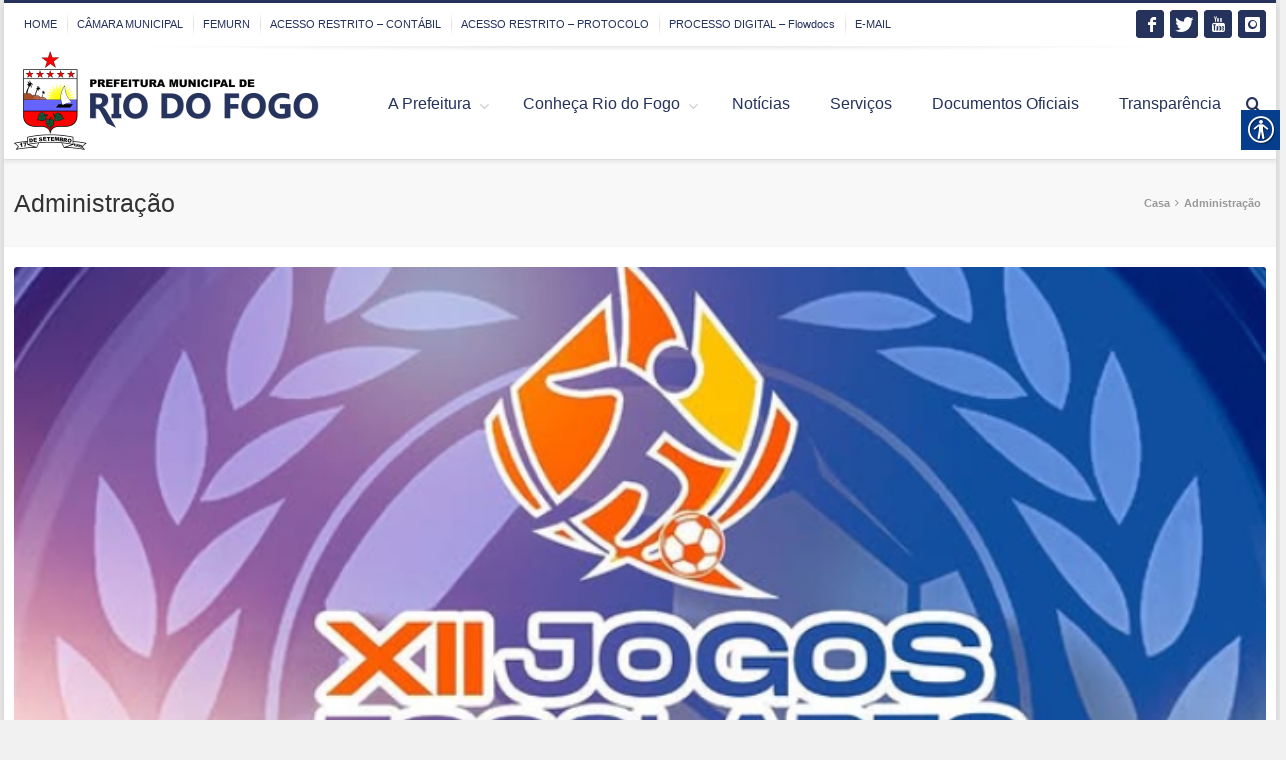

--- FILE ---
content_type: text/html; charset=UTF-8
request_url: http://riodofogo.rn.gov.br/category/administracao/page/3/
body_size: 161695
content:
<!DOCTYPE html>
<html xmlns="http://www.w3.org/1999/xhtml" lang="pt-BR" xmlns:og="http://opengraphprotocol.org/schema/" xmlns:fb="http://www.facebook.com/2008/fbml">
    <head>
        <!--[if IE]><meta http-equiv='X-UA-Compatible' content='IE=edge,chrome=1'><![endif]-->  

        <meta http-equiv="Content-Type" content="text/html; charset=utf-8"/>

        <title>
            Prefeitura de Rio do Fogo   &#8211;  Administração        </title>

        
        <!--[if lte IE 8]>
        <script type="text/javascript" src="http://riodofogo.rn.gov.br/wp-content/themes/alora/js/html5shiv.js"></script>  
        <![endif]-->

        <!--[if IE]>
        <link rel="stylesheet" href="http://riodofogo.rn.gov.br/wp-content/themes/alora/css/ie.css" />
        <![endif]-->

        
        <meta name="viewport" content="width=device-width, initial-scale=1, maximum-scale=1" />

                    <link rel="shortcut icon" href="http://riodofogo.rn.gov.br/wp-content/uploads/2021/01/favicon.png" type="image/x-icon" />
            <meta name='robots' content='max-image-preview:large' />
<link rel='dns-prefetch' href='//www.googletagmanager.com' />
<link rel="alternate" type="application/rss+xml" title="Feed para Prefeitura de Rio do Fogo &raquo;" href="https://riodofogo.rn.gov.br/feed/" />
<link rel="alternate" type="application/rss+xml" title="Feed de comentários para Prefeitura de Rio do Fogo &raquo;" href="https://riodofogo.rn.gov.br/comments/feed/" />
<link rel="alternate" type="application/rss+xml" title="Feed de categoria para Prefeitura de Rio do Fogo &raquo; Administração" href="https://riodofogo.rn.gov.br/category/administracao/feed/" />
<style id='wp-img-auto-sizes-contain-inline-css' type='text/css'>
img:is([sizes=auto i],[sizes^="auto," i]){contain-intrinsic-size:3000px 1500px}
/*# sourceURL=wp-img-auto-sizes-contain-inline-css */
</style>
<style id='wp-emoji-styles-inline-css' type='text/css'>

	img.wp-smiley, img.emoji {
		display: inline !important;
		border: none !important;
		box-shadow: none !important;
		height: 1em !important;
		width: 1em !important;
		margin: 0 0.07em !important;
		vertical-align: -0.1em !important;
		background: none !important;
		padding: 0 !important;
	}
/*# sourceURL=wp-emoji-styles-inline-css */
</style>
<style id='wp-block-library-inline-css' type='text/css'>
:root{--wp-block-synced-color:#7a00df;--wp-block-synced-color--rgb:122,0,223;--wp-bound-block-color:var(--wp-block-synced-color);--wp-editor-canvas-background:#ddd;--wp-admin-theme-color:#007cba;--wp-admin-theme-color--rgb:0,124,186;--wp-admin-theme-color-darker-10:#006ba1;--wp-admin-theme-color-darker-10--rgb:0,107,160.5;--wp-admin-theme-color-darker-20:#005a87;--wp-admin-theme-color-darker-20--rgb:0,90,135;--wp-admin-border-width-focus:2px}@media (min-resolution:192dpi){:root{--wp-admin-border-width-focus:1.5px}}.wp-element-button{cursor:pointer}:root .has-very-light-gray-background-color{background-color:#eee}:root .has-very-dark-gray-background-color{background-color:#313131}:root .has-very-light-gray-color{color:#eee}:root .has-very-dark-gray-color{color:#313131}:root .has-vivid-green-cyan-to-vivid-cyan-blue-gradient-background{background:linear-gradient(135deg,#00d084,#0693e3)}:root .has-purple-crush-gradient-background{background:linear-gradient(135deg,#34e2e4,#4721fb 50%,#ab1dfe)}:root .has-hazy-dawn-gradient-background{background:linear-gradient(135deg,#faaca8,#dad0ec)}:root .has-subdued-olive-gradient-background{background:linear-gradient(135deg,#fafae1,#67a671)}:root .has-atomic-cream-gradient-background{background:linear-gradient(135deg,#fdd79a,#004a59)}:root .has-nightshade-gradient-background{background:linear-gradient(135deg,#330968,#31cdcf)}:root .has-midnight-gradient-background{background:linear-gradient(135deg,#020381,#2874fc)}:root{--wp--preset--font-size--normal:16px;--wp--preset--font-size--huge:42px}.has-regular-font-size{font-size:1em}.has-larger-font-size{font-size:2.625em}.has-normal-font-size{font-size:var(--wp--preset--font-size--normal)}.has-huge-font-size{font-size:var(--wp--preset--font-size--huge)}.has-text-align-center{text-align:center}.has-text-align-left{text-align:left}.has-text-align-right{text-align:right}.has-fit-text{white-space:nowrap!important}#end-resizable-editor-section{display:none}.aligncenter{clear:both}.items-justified-left{justify-content:flex-start}.items-justified-center{justify-content:center}.items-justified-right{justify-content:flex-end}.items-justified-space-between{justify-content:space-between}.screen-reader-text{border:0;clip-path:inset(50%);height:1px;margin:-1px;overflow:hidden;padding:0;position:absolute;width:1px;word-wrap:normal!important}.screen-reader-text:focus{background-color:#ddd;clip-path:none;color:#444;display:block;font-size:1em;height:auto;left:5px;line-height:normal;padding:15px 23px 14px;text-decoration:none;top:5px;width:auto;z-index:100000}html :where(.has-border-color){border-style:solid}html :where([style*=border-top-color]){border-top-style:solid}html :where([style*=border-right-color]){border-right-style:solid}html :where([style*=border-bottom-color]){border-bottom-style:solid}html :where([style*=border-left-color]){border-left-style:solid}html :where([style*=border-width]){border-style:solid}html :where([style*=border-top-width]){border-top-style:solid}html :where([style*=border-right-width]){border-right-style:solid}html :where([style*=border-bottom-width]){border-bottom-style:solid}html :where([style*=border-left-width]){border-left-style:solid}html :where(img[class*=wp-image-]){height:auto;max-width:100%}:where(figure){margin:0 0 1em}html :where(.is-position-sticky){--wp-admin--admin-bar--position-offset:var(--wp-admin--admin-bar--height,0px)}@media screen and (max-width:600px){html :where(.is-position-sticky){--wp-admin--admin-bar--position-offset:0px}}

/*# sourceURL=wp-block-library-inline-css */
</style><style id='global-styles-inline-css' type='text/css'>
:root{--wp--preset--aspect-ratio--square: 1;--wp--preset--aspect-ratio--4-3: 4/3;--wp--preset--aspect-ratio--3-4: 3/4;--wp--preset--aspect-ratio--3-2: 3/2;--wp--preset--aspect-ratio--2-3: 2/3;--wp--preset--aspect-ratio--16-9: 16/9;--wp--preset--aspect-ratio--9-16: 9/16;--wp--preset--color--black: #000000;--wp--preset--color--cyan-bluish-gray: #abb8c3;--wp--preset--color--white: #ffffff;--wp--preset--color--pale-pink: #f78da7;--wp--preset--color--vivid-red: #cf2e2e;--wp--preset--color--luminous-vivid-orange: #ff6900;--wp--preset--color--luminous-vivid-amber: #fcb900;--wp--preset--color--light-green-cyan: #7bdcb5;--wp--preset--color--vivid-green-cyan: #00d084;--wp--preset--color--pale-cyan-blue: #8ed1fc;--wp--preset--color--vivid-cyan-blue: #0693e3;--wp--preset--color--vivid-purple: #9b51e0;--wp--preset--gradient--vivid-cyan-blue-to-vivid-purple: linear-gradient(135deg,rgb(6,147,227) 0%,rgb(155,81,224) 100%);--wp--preset--gradient--light-green-cyan-to-vivid-green-cyan: linear-gradient(135deg,rgb(122,220,180) 0%,rgb(0,208,130) 100%);--wp--preset--gradient--luminous-vivid-amber-to-luminous-vivid-orange: linear-gradient(135deg,rgb(252,185,0) 0%,rgb(255,105,0) 100%);--wp--preset--gradient--luminous-vivid-orange-to-vivid-red: linear-gradient(135deg,rgb(255,105,0) 0%,rgb(207,46,46) 100%);--wp--preset--gradient--very-light-gray-to-cyan-bluish-gray: linear-gradient(135deg,rgb(238,238,238) 0%,rgb(169,184,195) 100%);--wp--preset--gradient--cool-to-warm-spectrum: linear-gradient(135deg,rgb(74,234,220) 0%,rgb(151,120,209) 20%,rgb(207,42,186) 40%,rgb(238,44,130) 60%,rgb(251,105,98) 80%,rgb(254,248,76) 100%);--wp--preset--gradient--blush-light-purple: linear-gradient(135deg,rgb(255,206,236) 0%,rgb(152,150,240) 100%);--wp--preset--gradient--blush-bordeaux: linear-gradient(135deg,rgb(254,205,165) 0%,rgb(254,45,45) 50%,rgb(107,0,62) 100%);--wp--preset--gradient--luminous-dusk: linear-gradient(135deg,rgb(255,203,112) 0%,rgb(199,81,192) 50%,rgb(65,88,208) 100%);--wp--preset--gradient--pale-ocean: linear-gradient(135deg,rgb(255,245,203) 0%,rgb(182,227,212) 50%,rgb(51,167,181) 100%);--wp--preset--gradient--electric-grass: linear-gradient(135deg,rgb(202,248,128) 0%,rgb(113,206,126) 100%);--wp--preset--gradient--midnight: linear-gradient(135deg,rgb(2,3,129) 0%,rgb(40,116,252) 100%);--wp--preset--font-size--small: 13px;--wp--preset--font-size--medium: 20px;--wp--preset--font-size--large: 36px;--wp--preset--font-size--x-large: 42px;--wp--preset--spacing--20: 0.44rem;--wp--preset--spacing--30: 0.67rem;--wp--preset--spacing--40: 1rem;--wp--preset--spacing--50: 1.5rem;--wp--preset--spacing--60: 2.25rem;--wp--preset--spacing--70: 3.38rem;--wp--preset--spacing--80: 5.06rem;--wp--preset--shadow--natural: 6px 6px 9px rgba(0, 0, 0, 0.2);--wp--preset--shadow--deep: 12px 12px 50px rgba(0, 0, 0, 0.4);--wp--preset--shadow--sharp: 6px 6px 0px rgba(0, 0, 0, 0.2);--wp--preset--shadow--outlined: 6px 6px 0px -3px rgb(255, 255, 255), 6px 6px rgb(0, 0, 0);--wp--preset--shadow--crisp: 6px 6px 0px rgb(0, 0, 0);}:where(.is-layout-flex){gap: 0.5em;}:where(.is-layout-grid){gap: 0.5em;}body .is-layout-flex{display: flex;}.is-layout-flex{flex-wrap: wrap;align-items: center;}.is-layout-flex > :is(*, div){margin: 0;}body .is-layout-grid{display: grid;}.is-layout-grid > :is(*, div){margin: 0;}:where(.wp-block-columns.is-layout-flex){gap: 2em;}:where(.wp-block-columns.is-layout-grid){gap: 2em;}:where(.wp-block-post-template.is-layout-flex){gap: 1.25em;}:where(.wp-block-post-template.is-layout-grid){gap: 1.25em;}.has-black-color{color: var(--wp--preset--color--black) !important;}.has-cyan-bluish-gray-color{color: var(--wp--preset--color--cyan-bluish-gray) !important;}.has-white-color{color: var(--wp--preset--color--white) !important;}.has-pale-pink-color{color: var(--wp--preset--color--pale-pink) !important;}.has-vivid-red-color{color: var(--wp--preset--color--vivid-red) !important;}.has-luminous-vivid-orange-color{color: var(--wp--preset--color--luminous-vivid-orange) !important;}.has-luminous-vivid-amber-color{color: var(--wp--preset--color--luminous-vivid-amber) !important;}.has-light-green-cyan-color{color: var(--wp--preset--color--light-green-cyan) !important;}.has-vivid-green-cyan-color{color: var(--wp--preset--color--vivid-green-cyan) !important;}.has-pale-cyan-blue-color{color: var(--wp--preset--color--pale-cyan-blue) !important;}.has-vivid-cyan-blue-color{color: var(--wp--preset--color--vivid-cyan-blue) !important;}.has-vivid-purple-color{color: var(--wp--preset--color--vivid-purple) !important;}.has-black-background-color{background-color: var(--wp--preset--color--black) !important;}.has-cyan-bluish-gray-background-color{background-color: var(--wp--preset--color--cyan-bluish-gray) !important;}.has-white-background-color{background-color: var(--wp--preset--color--white) !important;}.has-pale-pink-background-color{background-color: var(--wp--preset--color--pale-pink) !important;}.has-vivid-red-background-color{background-color: var(--wp--preset--color--vivid-red) !important;}.has-luminous-vivid-orange-background-color{background-color: var(--wp--preset--color--luminous-vivid-orange) !important;}.has-luminous-vivid-amber-background-color{background-color: var(--wp--preset--color--luminous-vivid-amber) !important;}.has-light-green-cyan-background-color{background-color: var(--wp--preset--color--light-green-cyan) !important;}.has-vivid-green-cyan-background-color{background-color: var(--wp--preset--color--vivid-green-cyan) !important;}.has-pale-cyan-blue-background-color{background-color: var(--wp--preset--color--pale-cyan-blue) !important;}.has-vivid-cyan-blue-background-color{background-color: var(--wp--preset--color--vivid-cyan-blue) !important;}.has-vivid-purple-background-color{background-color: var(--wp--preset--color--vivid-purple) !important;}.has-black-border-color{border-color: var(--wp--preset--color--black) !important;}.has-cyan-bluish-gray-border-color{border-color: var(--wp--preset--color--cyan-bluish-gray) !important;}.has-white-border-color{border-color: var(--wp--preset--color--white) !important;}.has-pale-pink-border-color{border-color: var(--wp--preset--color--pale-pink) !important;}.has-vivid-red-border-color{border-color: var(--wp--preset--color--vivid-red) !important;}.has-luminous-vivid-orange-border-color{border-color: var(--wp--preset--color--luminous-vivid-orange) !important;}.has-luminous-vivid-amber-border-color{border-color: var(--wp--preset--color--luminous-vivid-amber) !important;}.has-light-green-cyan-border-color{border-color: var(--wp--preset--color--light-green-cyan) !important;}.has-vivid-green-cyan-border-color{border-color: var(--wp--preset--color--vivid-green-cyan) !important;}.has-pale-cyan-blue-border-color{border-color: var(--wp--preset--color--pale-cyan-blue) !important;}.has-vivid-cyan-blue-border-color{border-color: var(--wp--preset--color--vivid-cyan-blue) !important;}.has-vivid-purple-border-color{border-color: var(--wp--preset--color--vivid-purple) !important;}.has-vivid-cyan-blue-to-vivid-purple-gradient-background{background: var(--wp--preset--gradient--vivid-cyan-blue-to-vivid-purple) !important;}.has-light-green-cyan-to-vivid-green-cyan-gradient-background{background: var(--wp--preset--gradient--light-green-cyan-to-vivid-green-cyan) !important;}.has-luminous-vivid-amber-to-luminous-vivid-orange-gradient-background{background: var(--wp--preset--gradient--luminous-vivid-amber-to-luminous-vivid-orange) !important;}.has-luminous-vivid-orange-to-vivid-red-gradient-background{background: var(--wp--preset--gradient--luminous-vivid-orange-to-vivid-red) !important;}.has-very-light-gray-to-cyan-bluish-gray-gradient-background{background: var(--wp--preset--gradient--very-light-gray-to-cyan-bluish-gray) !important;}.has-cool-to-warm-spectrum-gradient-background{background: var(--wp--preset--gradient--cool-to-warm-spectrum) !important;}.has-blush-light-purple-gradient-background{background: var(--wp--preset--gradient--blush-light-purple) !important;}.has-blush-bordeaux-gradient-background{background: var(--wp--preset--gradient--blush-bordeaux) !important;}.has-luminous-dusk-gradient-background{background: var(--wp--preset--gradient--luminous-dusk) !important;}.has-pale-ocean-gradient-background{background: var(--wp--preset--gradient--pale-ocean) !important;}.has-electric-grass-gradient-background{background: var(--wp--preset--gradient--electric-grass) !important;}.has-midnight-gradient-background{background: var(--wp--preset--gradient--midnight) !important;}.has-small-font-size{font-size: var(--wp--preset--font-size--small) !important;}.has-medium-font-size{font-size: var(--wp--preset--font-size--medium) !important;}.has-large-font-size{font-size: var(--wp--preset--font-size--large) !important;}.has-x-large-font-size{font-size: var(--wp--preset--font-size--x-large) !important;}
/*# sourceURL=global-styles-inline-css */
</style>

<style id='classic-theme-styles-inline-css' type='text/css'>
/*! This file is auto-generated */
.wp-block-button__link{color:#fff;background-color:#32373c;border-radius:9999px;box-shadow:none;text-decoration:none;padding:calc(.667em + 2px) calc(1.333em + 2px);font-size:1.125em}.wp-block-file__button{background:#32373c;color:#fff;text-decoration:none}
/*# sourceURL=/wp-includes/css/classic-themes.min.css */
</style>
<link rel='stylesheet' id='advpsStyleSheet-css' href='https://riodofogo.rn.gov.br/wp-content/plugins/advanced-post-slider/advps-style.css?ver=6.9' type='text/css' media='all' />
<link rel='stylesheet' id='real-accessability-css' href='http://riodofogo.rn.gov.br/wp-content/plugins/real-accessability/real-accessability.css?ver=1.0' type='text/css' media='all' />
<link rel='stylesheet' id='wpemfb-lightbox-css' href='http://riodofogo.rn.gov.br/wp-content/plugins/wp-embed-facebook/templates/lightbox/css/lightbox.css?ver=3.1.2' type='text/css' media='all' />
<link rel='stylesheet' id='extendify-utility-styles-css' href='http://riodofogo.rn.gov.br/wp-content/plugins/extendify/public/build/utility-minimum.css?ver=6.9' type='text/css' media='all' />
<link rel='stylesheet' id='alora-stylesheet-css' href='http://riodofogo.rn.gov.br/wp-content/themes/alora/style.css?ver=2.9.0' type='text/css' media='all' />
<link rel='stylesheet' id='alora-animations-css' href='http://riodofogo.rn.gov.br/wp-content/themes/alora/css/animations.css?ver=2.9.0' type='text/css' media='all' />
<link rel='stylesheet' id='alora-media-css' href='http://riodofogo.rn.gov.br/wp-content/themes/alora/css/media.css?ver=2.9.0' type='text/css' media='all' />
<link rel='stylesheet' id='alora-fontawesome-css' href='http://riodofogo.rn.gov.br/wp-content/themes/alora/fonts/fontawesome/font-awesome.css?ver=2.9.0' type='text/css' media='all' />
<script type="text/javascript" src="http://riodofogo.rn.gov.br/wp-includes/js/jquery/jquery.min.js?ver=3.7.1" id="jquery-core-js"></script>
<script type="text/javascript" src="http://riodofogo.rn.gov.br/wp-includes/js/jquery/jquery-migrate.min.js?ver=3.4.1" id="jquery-migrate-js"></script>
<script type="text/javascript" src="https://riodofogo.rn.gov.br/wp-content/plugins/advanced-post-slider/js/advps.frnt.script.js?ver=6.9" id="advps_front_script-js"></script>
<script type="text/javascript" src="https://riodofogo.rn.gov.br/wp-content/plugins/advanced-post-slider/bxslider/jquery.bxslider.min.js?ver=6.9" id="advps_jbx-js"></script>
<script type="text/javascript" src="http://riodofogo.rn.gov.br/wp-content/plugins/wp-embed-facebook/templates/lightbox/js/lightbox.min.js?ver=3.1.2" id="wpemfb-lightbox-js"></script>
<script type="text/javascript" id="wpemfb-fbjs-js-extra">
/* <![CDATA[ */
var WEF = {"local":"pt_BR","version":"v6.0","fb_id":"","comments_nonce":"1f4c050265"};
//# sourceURL=wpemfb-fbjs-js-extra
/* ]]> */
</script>
<script type="text/javascript" src="http://riodofogo.rn.gov.br/wp-content/plugins/wp-embed-facebook/inc/js/fb.min.js?ver=3.1.2" id="wpemfb-fbjs-js"></script>
<script type="text/javascript" src="http://riodofogo.rn.gov.br/wp-content/themes/alora/js/jquery.flexslider-min.js" id="jquery.flexslider-js"></script>

<!-- Snippet da tag do Google (gtag.js) adicionado pelo Site Kit -->

<!-- Snippet do Google Analytics adicionado pelo Site Kit -->
<script type="text/javascript" src="https://www.googletagmanager.com/gtag/js?id=GT-KFTL5V9" id="google_gtagjs-js" async></script>
<script type="text/javascript" id="google_gtagjs-js-after">
/* <![CDATA[ */
window.dataLayer = window.dataLayer || [];function gtag(){dataLayer.push(arguments);}
gtag("set","linker",{"domains":["riodofogo.rn.gov.br"]});
gtag("js", new Date());
gtag("set", "developer_id.dZTNiMT", true);
gtag("config", "GT-KFTL5V9");
//# sourceURL=google_gtagjs-js-after
/* ]]> */
</script>

<!-- Fim do snippet da tag do Google (gtag.js) adicionado pelo Site Kit -->
<link rel="https://api.w.org/" href="https://riodofogo.rn.gov.br/wp-json/" /><link rel="alternate" title="JSON" type="application/json" href="https://riodofogo.rn.gov.br/wp-json/wp/v2/categories/3" /><link rel="EditURI" type="application/rsd+xml" title="RSD" href="https://riodofogo.rn.gov.br/xmlrpc.php?rsd" />
<meta name="generator" content="WordPress 6.9" />
<meta name="generator" content="Redux 4.4.18" /><meta name="generator" content="Site Kit by Google 1.144.0" />
        <!--[if lte IE 8]>
        <script type="text/javascript">
        jQuery(document).ready(function() {
        var imgs, i, w;
        var imgs = document.getElementsByTagName( 'img' );
        for( i = 0; i < imgs.length; i++ ) {
            w = imgs[i].getAttribute( 'width' );
            imgs[i].removeAttribute( 'width' );
            imgs[i].removeAttribute( 'height' );
        }
        });
        </script>
  
        <script src="http://riodofogo.rn.gov.br/wp-content/themes/alora/js/excanvas.js"></script>
    
        <![endif]-->


        <!--[if lte IE 9]>
        <script type="text/javascript">
        jQuery(document).ready(function() {
        
        // Combine inline styles for body tag
        jQuery('body').each( function() {	
                var combined_styles = '<style>';

                jQuery( this ).find( 'style' ).each( function() {
                        combined_styles += jQuery(this).html();
                        jQuery(this).remove();
                });

                combined_styles += '</style>';

                jQuery( this ).prepend( combined_styles );
        });
        });
        </script>
        <![endif]-->

        <script type="text/javascript">
            /*@cc_on
             @if (@_jscript_version == 10)
             document.write('<style type="text/css">.search input,#searchform input {padding-left:10px;} .alora-select-parent .alora-select-arrow,.select-arrow{height:33px;background-color:#ffffff;}.search input{padding-left:5px;}header .tagline{margin-top:3px;}.star-rating span:before {letter-spacing: 0;}.alora-select-parent .alora-select-arrow,.gravity-select-parent .select-arrow,.wpcf7-select-parent .select-arrow,.select-arrow{background: #fff;}.star-rating{width: 5.2em;}.star-rating span:before {letter-spacing: 0.1em;}</style>');      
             @end
             @*/

            var doc = document.documentElement;
            doc.setAttribute('data-useragent', navigator.userAgent);
        </script>

        <style type="text/css">
alora_2.9.0 { 
    color: green;
}
	
html, 
body { 
    background-color: #f1f1f1; 
}

    /* IE11 hack */

@media screen and (-ms-high-contrast: active),
(-ms-high-contrast: none) {
    .alora-select-parent .alora-select-arrow,
    .select-arrow,
    .wpcf7-select-parent .select-arrow {
        height: 33px;
        line-height: 33px;
    }
    .gravity-select-parent .select-arrow {
        height: 24px;
        line-height: 24px;
    }
    #wrapper .gf_browser_ie.gform_wrapper .button,
    #wrapper .gf_browser_ie.gform_wrapper .gform_footer input.button {
        padding: 0 20px;
    }
}
 
#wrapper a:hover,
.tooltip-shortcode,
#sidebar .slide-excerpt .slide-title a:hover,
.footer-area .slide-excerpt .slide-title a:hover,
#slidingbar-area .slide-excerpt .slide-title a:hover,
.page-title ul li a:hover,
.footer-area ul li a:hover,
.footer-area .tab-holder .news-list li .post-holder a:hover,
.side-nav li.current_page_item a,
.project-content .project-info .project-info-box a:hover,
span.dropcap,
.footer-area a:hover,
.copyright a:hover,
#sidebar .widget_categories li a:hover,
#main .post h2 a:hover,
#sidebar .widget li a:hover,
h5.toggle:hover a,
.tooltip-shortcode,
.pagination.single-pagination > a:hover .current,
.pagination-prev:hover:before,
.pagination-next:hover:after,
.single-navigation a[rel=prev]:hover:before,
.single-navigation a[rel=next]:hover:after,
#sidebar .widget_nav_menu li a:hover:before,
#sidebar .widget_categories li a:hover:before,
#sidebar .widget .recentcomments:hover:before,
#sidebar .widget_recent_entries li a:hover:before,
#sidebar .widget_archive li a:hover:before,
#sidebar .widget_pages li a:hover:before,
#sidebar .widget_links li a:hover:before,
.side-nav .arrow:hover:after,
.single-navigation a:hover,
.woocommerce .address .edit:hover:after,
.my_account_orders .order-actions a:hover:after,
.post-content ul.list-icon-color-light li:before,
.woocommerce-tabs .tabs a:hover .arrow:after,
.woocommerce-pagination .prev:hover:before,
.woocommerce-pagination .next:hover:after,
#wrapper .cart-checkout a:hover,
#wrapper .cart-checkout a:hover:before,
#wrapper .header-social .top-menu .cart-checkout a:hover,
.widget_shopping_cart_content .total .amount,
.widget_layered_nav li a:hover:before,
.widget_product_categories li a:hover:before,
#header-sticky .my-account-link-active:after,
#header .my-account-link-active:after,
.woocommerce-side-nav li.active a,
.woocommerce-side-nav li.active a:after,
.rtl .more a:hover:before,
.rtl .read-more:hover:before,
.rtl .entry-read-more a:hover:before,
#wrapper #sidebar .current_page_item > a,
#wrapper #sidebar .current-menu-item > a,
#wrapper #sidebar .current_page_item > a:before,
#wrapper #sidebar .current-menu-item > a:before,
#wrapper .footer-area .current_page_item > a,
#wrapper .footer-area .current-menu-item > a,
#wrapper .footer-area .current_page_item > a:before,
#wrapper .footer-area .current-menu-item > a:before,
#wrapper #slidingbar-area .current_page_item > a,
#wrapper #slidingbar-area .current-menu-item > a,
#wrapper #slidingbar-area .current_page_item > a:before,
#wrapper #slidingbar-area .current-menu-item > a:before,
.side-nav ul > li.current_page_item > a,
.side-nav li.current_page_ancestor > a,
.t4p-accordian .panel-title a:hover {
    color: #24325c;
}

.t4p-content-boxes .heading-link:hover h2 {
    color: #24325c !important;
}

.t4p-content-boxes .heading-link:hover .icon i {
    background-color: #24325c !important;
    border-color: #24325c !important;
}

.pagination a.inactive:hover,
.woocommerce-pagination .page-numbers:hover {
    border-color: #24325c;
}

.tagcloud a:hover,
#slidingbar-area .tagcloud a:hover,
.footer-area .tagcloud a:hover {
    color: #FFFFFF;
}

#sticky-nav ul .current_page_item a,
#sticky-nav ul .current-menu-item a,
#sticky-nav ul > .current-menu-parent a,
#nav ul ul,
#sticky-nav ul ul,
.navigation li.current-menu-ancestor a,
#nav ul .current-menu-ancestor > a,
#sticky-nav ul .current-menu-ancestor > a,
#nav ul > .current_page_ancestor a,
#nav ul > .current_page_item a,
#nav ul > .current-menu-item a,
#nav ul > .current-menu-parent a,
#sticky-nav ul > .current_page_ancestor a,
#sticky-nav ul > .current_page_item a,
#sticky-nav ul > .current-menu-item a,
#sticky-nav ul > .current-menu-parent a,
.reading-box,
#nav ul > li > a:hover,
#sticky-nav ul > li > a:hover,
#sidebar .alora_tabs .image:hover,
.footer-area .alora_tabs .image:hover,
#slidingbar .alora_tabs .image:hover,
#sidebar .flickr_badge_image img:hover,
.footer-area .flickr_badge_image img:hover,
#slidingbar .flickr_badge_image img:hover,
#sidebar .recent_works img:hover,
.footer-area .recent_works img:hover,
#slidingbar .recent_works img:hover,
.image .image-extras,
#header-sticky .my-account-link:hover:after,
#header .my-account-link:hover:after,
body #header-sticky .my-account-link-active:after,
body #header .my-account-link-active:after,
.cart-content a:hover img,
.product_list_widget .wp-post-image:hover #bbpress-forums div.bbp-topic-tags a:hover,
.t4p-tabs .nav-tabs li .tab-link:focus,
.t4p-tabs .nav-tabs li.active .tab-link {
    border-color: #24325c;
}

#nav ul a.search-link:hover,
#sticky-nav ul a.search-link:hover {
    border-color: transparent!important;
}

#nav ul .current-menu-parent > a:before,
#nav ul .current_page_item > a:before,
#sticky-nav ul .current-menu-parent > a:before,
#sticky-nav ul .current_page_item > a:before,
#wrapper .alora_tabs .tab-holder .tabs li.active a,
#nav > ul > .current-menu-parent > a:before,
#nav > ul > .current_page_item > a:before,
#nav > ul > .current-menu-item > a:before,
#nav > ul > .current-menu-ancestor > a:before,
#sticky-nav > ul > .current_page_item > a:before,
#sticky-nav > ul > .current-menu-item > a:before,
#sticky-nav > ul > .current-menu-parent > a:before,
#sticky-nav > ul > .current-menu-ancestor > a:before,
.t4p-tabs .nav-tabs li .tab-link:focus,
.t4p-tabs .nav-tabs li.active .tab-link {
    background: #24325c;
}

#wrapper .side-nav li.current_page_item a {
    border-right-color: #24325c;
}

.rtl #wrapper .side-nav li.current_page_item a {
    border-left-color: #24325c;
}

.header-v2 .header-social,
.header-v3 .header-social,
.header-v4 .header-social,
.header-v5 .header-social,
.header-v2 {
    border-top-color: #24325c;
}

.progress-bar-content,
.pagination .current,
.header-v3 .header-social,
.header-v4 .header-social,
.header-v5 .header-social,
.table-2 table thead,
.wooslider .wooslider-prev:hover,
.wooslider .wooslider-next:hover,
.main-flex .flex-prev:hover,
.main-flex .flex-next:hover,
.image .image-extras .image-extras-content h3,
#sidebar .image .image-extras .image-extras-content h3,
.ei-title h2,
.ei-slider-thumbs li.ei-slider-element,
.ls-alora a.ls-nav-prev:hover,
.ls-alora a.ls-nav-next:hover,
.onsale,
.woocommerce-pagination .current,
.woocommerce .social-share li a:hover,
.price_slider_wrapper .ui-slider .ui-slider-range,
.cart-loading,
.flex-direction-nav a:hover,
.t4p-flexslider .flex-direction-nav a:hover,
#toTop,
.t4p-counters-box .t4p-counter-box .counter-box-container {
    background-color: #24325c;
}

.t4p-counters-box .t4p-counter-box .counter-box-border {
    border-color: #023c21;
}

 
.bbp-topics-front ul.super-sticky,
.bbp-topics ul.super-sticky,
.bbp-topics ul.sticky,
.bbp-forum-content ul.sticky {
    background-color: #ffffe8;
    opacity: 1;
}

 
#wrapper #sidebar .wooslider .wooslider-direction-nav a:hover,
#wrapper .wooslider a:hover,
#wrapper .flex-direction-nav a:hover,
#wrapper .wooslider .wooslider-prev,
#wrapper .wooslider .wooslider-next,
#wrapper .main-flex .flex-prev,
#wrapper .main-flex .flex-next,
#wrapper .products-slider .image-extras h3 a,
#wrapper .simple-products-slider .image-extras h3 a,
#wrapper #sidebar .flex-direction-nav a:hover,
#wrapper #sidebar .products-slider .image-extras h3 a:hover,
#wrapper #sidebar .simple-products-slider .image-extras h3 a:hover,
#wrapper .portfolio-tabs li.active a,
#wrapper .faq-tabs li.active a,
#wrapper h5.toggle.active a,
#wrapper h5.toggle.active a:hover,
#wrapper .shortcode-tabs .tab-hold .tabs li.active a,
#wrapper #main .reading-box .button:hover,
#wrapper #main .continue.button:hover,
#wrapper #main .portfolio-one .button:hover,
#wrapper #main .comment-form input[type="submit"]:hover,
#wrapper .comment-form input[type="submit"]:hover,
#wrapper .button:hover,
#wrapper .button .lightgray:hover,
#wrapper span.more a:hover,
#wrapper a .button:hover,
#wrapper .woocommerce-pagination .page-numbers.current:hover,
#wrapper .grid-layout .post .meta-info .alignleft a.read-more,
#wrapper .timeline-layout .post .meta-info .alignleft a.read-more,
#wrapper .post-content .wooslider .slide-excerpt .slide-title a,
#wrapper #sidebar .product-buttons .add_to_cart_button:hover,
#wrapper #sidebar .product-buttons .product_type_simple:hover,
#wrapper .product-buttons .add_to_cart_button:hover,
#wrapper .flex-direction-nav a,
#wrapper .ls-alora a.ls-nav-prev:hover,
#wrapper .ls-alora a.ls-nav-next:hover,
#wrapper .tagcloud a:hover {
    color: #fff;
}

 
.mobile-nav-holder .mobile-selector,
.mobile-topnav-holder .mobile-selector,
#mobile-nav {
    background-color: #f9f9f9}

 
.mobile-nav-holder .mobile-selector,
.mobile-topnav-holder .mobile-selector,
#mobile-nav,
#mobile-nav li a,
.mobile-nav-holder .mobile-selector .selector-down,
.mobile-topnav-holder .mobile-selector .selector-down {
    border-color: #dadada!important;
}

.mobile-nav-holder .mobile-selector .selector-down:before {
    color: #dadada;
}

 
#mobile-nav li a:hover {
    background-color: #f6f6f6}

 
.sticky-header #sticky-nav > ul > li a {
    font-size: 14px;
}

.sticky-header .cart-checkout .cart-link a,
.sticky-header .cart-checkout .checkout-link a {
    font-size: 12px;
}

 
body #header-sticky.sticky-header {
    background: rgba(255, 255, 255, 0.97);
}

.no-rgba #header-sticky.sticky-header {
    background: #ffffff;
    filter: progid: DXImageTransform.Microsoft.Alpha(Opacity=97);
    opacity: 0.97;
}

#sticky-nav ul li a {
    border-color: rgba(255, 255, 255, 0);
}

.no-rgba #sticky-nav ul li a {
    border-color: #ffffff;
    filter: progid: DXImageTransform.Microsoft.Alpha(Opacity=0);
    opacity: 0;
}

 
#header,
#small-nav {
    background-color: #ffffff;
}

#nav ul a,
#sticky-nav ul a {
    border-color: #ffffff;
}

 
#main,
#wrapper,
.t4p-separator .t4p-icon-wrapper,
html,
body,
.bbp-arrow {
    background-color: #ffffff;
}

 
.footer-area {
    background-color: #24325c;
}

#wrapper .footer-area .alora_tabs .tab-holder .tabs li {
    border-color: #24325c;
}

 
.footer-area {
    border-color: #24325c;
}

 
#footer {
    background-color: #262626;
}

 
#footer {
    border-color: #080808;
}

 
.sep-boxed-pricing .panel-heading,
.sep-boxed-pricing .pricing-row {
    background-color: #495d7f;
}

 
#main .reading-box .button,
#main .continue.button,
#main .portfolio-one .button,
#main .comment-submit,
#reviews input#submit,
.comment-form input[type="submit"],
.button,
.button-default,
.button.default,
a.read-more,
.pagination .current,
.tagcloud a:hover,
.portfolio-tabs li.active a,
.faq-tabs li.active a,
h5.toggle.active a,
h5.toggle.active a:hover,
span.more a,
.project-content .project-info .project-info-box a.button,
input[type="submit"],
.price_slider_amount button,
.gform_wrapper .gform_button,
.woocommerce-pagination .current,
.widget_shopping_cart_content .buttons a,
.woocommerce-success-message a.button,
.woocommerce .order-again .button,
.woocommerce-message .wc-forward,
.woocommerce .wc-backward,
.woocommerce .button.view,
.product-buttons .add_to_cart_button,
.product-buttons .button.product_type_grouped,
.product-buttons .button.product_type_simple,
.product-buttons .button.product_type_external,
.wpcf7-form input.button,
.wpcf7-form input[type="submit"],
.wpcf7-submit,
.woocommerce .single_add_to_cart_button,
.woocommerce .button.view,
.woocommerce .shipping-calculator-form .button,
.woocommerce form.checkout #place_order,
.woocommerce .checkout_coupon .button,
.woocommerce .login .button,
.woocommerce .register .button,
.woocommerce .alora-order-details .order-again .button,
.t4p-accordian .panel-title a.active {
    background: #495d7f;
     
    background-image: -webkit-gradient( linear, left bottom, left top, from( #323f57), to( #495d7f));
    background-image: -webkit-linear-gradient( bottom, #323f57, #495d7f);
    background-image: -moz-linear-gradient( bottom, #323f57, #495d7f);
    background-image: -o-linear-gradient( bottom, #323f57, #495d7f);
    background-image: linear-gradient( to top, #323f57, #495d7f);
    filter: progid: DXImageTransform.Microsoft.gradient(startColorstr='#495d7f', endColorstr='#323f57');
     
    -webkit-transition: all .2s;
    -moz-transition: all .2s;
    -ms-transition: all .2s;
    -o-transition: all .2s;
    transition: all .2s;
}

.no-cssgradients #main .portfolio-one .button,
.no-cssgradients #main .comment-submit,
.no-cssgradients #reviews input#submit,
.no-cssgradients .comment-form input[type="submit"],
.no-cssgradients .wpcf7-form input[type="submit"],
.no-cssgradients .wpcf7-submit,
.no-cssgradients .bbp-submit-wrapper button,
.no-cssgradients .button-default,
.no-cssgradients .button.default,
.no-cssgradients .price_slider_amount button,
.no-cssgradients .gform_wrapper .gform_button. .no-cssgradients .woocommerce .single_add_to_cart_button,
.no-cssgradients .woocommerce .shipping-calculator-form .button,
.no-cssgradients .woocommerce form.checkout #place_order,
.no-cssgradients .woocommerce .checkout_coupon .button,
.no-cssgradients .woocommerce .login .button,
.no-cssgradients .woocommerce .register .button,
.no-cssgradients .woocommerce .alora-order-details .order-again .button {
    background: #495d7f;
}

 
#main .portfolio-one .button:hover,
#main .comment-submit:hover,
#reviews input#submit:hover,
.comment-form input[type="submit"]:hover,
.wpcf7-form input[type="submit"]:hover,
.wpcf7-submit:hover,
.bbp-submit-wrapper button:hover,
.button:hover,
.button-default:hover,
.button.default:hover,
.price_slider_amount button:hover,
.gform_wrapper .gform_button:hover,
.woocommerce .single_add_to_cart_button:hover,
.woocommerce .shipping-calculator-form .button:hover,
.woocommerce form.checkout #place_order:hover,
.woocommerce .checkout_coupon .button:hover,
.woocommerce .login .button:hover,
.woocommerce .register .button:hover,
.woocommerce .alora-order-details .order-again .button:hover,
.woocommerce .button.view:hover,
#main .reading-box .button:hover,
#main .continue.button:hover,
#main .comment-form input[type="submit"]:hover,
.comment-form input[type="submit"]:hover,
.button:hover,
.button .lightgray:hover,
a.read-more:hover,
.pagination .current:hover,
span.more a:hover,
a.button:hover,
.woocommerce-pagination .page-numbers.current:hover,
.product-buttons .add_to_cart_button:hover,
.product-buttons .button.product_type_grouped:hover,
.product-buttons .button.product_type_simple:hover,
.product-buttons .button.product_type_external:hover {
    background: #777777;
     
    background-image: -webkit-gradient( linear, left bottom, left top, from( #555555), to( #777777));
    background-image: -webkit-linear-gradient( bottom, #555555, #777777);
    background-image: -moz-linear-gradient( bottom, #555555, #777777);
    background-image: -o-linear-gradient( bottom, #555555, #777777);
    background-image: linear-gradient( to top, #555555, #777777);
    filter: progid:DXImageTransform.Microsoft.gradient(startColorstr='#777777', endColorstr='#555555');
}

.no-cssgradients #main .portfolio-one .button:hover,
.no-cssgradients #main .comment-submit:hover,
.no-cssgradients #reviews input#submit:hover,
.no-cssgradients .comment-form input[type="submit"]:hover,
.no-cssgradients .wpcf7-form input[type="submit"]:hover,
.no-cssgradients .bbp-submit-wrapper button:hover,
.no-cssgradients .button.default,
.no-cssgradients .price_slider_amount button:hover,
.no-cssgradients .gform_wrapper .gform_button:hover,
.no-cssgradients .woocommerce .single_add_to_cart_button:hover .no-cssgradients .woocommerce .shipping-calculator-form .button:hover,
.no-cssgradients .woocommerce form.checkout #place_order:hover,
.no-cssgradients .woocommerce .checkout_coupon .button:hover,
.no-cssgradients .woocommerce .login .button:hover,
.no-cssgradients .woocommerce .register .button:hover .no-cssgradients .woocommerce .alora-order-details .order-again .button:hover,
.no-cssgradients #main .reading-box .button:hover,
.no-cssgradients #main .continue.button:hover,
.no-cssgradients #main .comment-form input[type="submit"]:hover,
.no-cssgradients .comment-form input[type="submit"]:hover,
.no-cssgradients .button:hover,
.no-cssgradients .button .lightgray:hover,
.no-cssgradients a.read-more:hover,
.no-cssgradients .pagination .current:hover,
.no-cssgradients span.more a:hover,
.no-cssgradients a .button:hover,
.no-cssgradients .woocommerce-pagination .page-numbers.current:hover {
    background: #777777!important;
}

 
.image .image-extras .image-extras-content .icon.link-icon,
.image .image-extras .image-extras-content .icon.gallery-icon {
    background-color: #333333;
}

 
.page-title-container {
    border-color: #f5f5f5;
}

 
.footer-area {
 
    padding-top: 30px;
 
    padding-bottom: 30px;
}

#footer {
 
    padding-top: 18px;
 
    padding-bottom: 18px;
}

 
.fontawesome-icon.circle-yes {
    background-color: #f2f2f2;
}

 
.fontawesome-icon.circle-yes {
    border-color: #f2f2f2;
}

 
.fontawesome-icon,
.fontawesome-icon.circle-yes,
.alora-myaccount-data .digital-downloads li:before,
.alora-myaccount-data .digital-downloads li:after,
.alora-thank-you .order_details li:before,
.alora-thank-you .order_details li:after,
.post-content .error-menu li:before,
.post-content .error-menu li:after {
    color: #747474;
}

 
.t4p-title .title-sep,
.product .product-border {
    border-color: #f0f0f0;
}

 
.review blockquote q,
.post-content blockquote {
    background-color: #f6f6f6;
}

.post-content .review blockquote:after,
.review blockquote:after {
    border-top-color: #f6f6f6;
}

 
.review blockquote q,
.post-content blockquote {
    color: #747474;
}

 
body,
#nav ul li ul li a,
#sticky-nav ul li ul li a,
#wrapper .t4p-megamenu-wrapper .t4p-megamenu-widgets-container,
.more,
.alora-container h3,
.meta .date,
.review blockquote q,
.review blockquote div strong,
.image .image-extras .image-extras-content h4,
.project-content .project-info h4,
.post-content blockquote,
.button.large,
.button.small,
.button.medium,
.button.xlarge,
.ei-title h3,
.cart-contents,
.comment-form input[type="submit"],
.wpcf7-form input[type="submit"],
.gform_wrapper .gform_button,
.woocommerce-success-message .button,
.woocommerce .single_add_to_cart_button,
.woocommerce .shipping-calculator-form .button,
.woocommerce form.checkout #place_order,
.woocommerce .checkout_coupon .button,
.woocommerce .login .button,
.woocommerce .register .button,
.page-title h3,
.blog-shortcode h3.timeline-title,
#reviews #comments > h2,
.image .image-extras .image-extras-content h3,
.image .image-extras .image-extras-content h2,
.image .image-extras .image-extras-content a,
.image .image-extras .image-extras-content .cats,
.image .image-extras .image-extras-content .cats a,
.image .image-extras .image-extras-content .price,
.footer-area h3,
#slidingbar-area h3,
.image .image-extras .image-extras-content h3,
.simple-products-slider .image-extras h3,
.products-slider .image-extras h3,
#main .image .image-extras .image-extras-content h3,
input,
textarea,
select,
.portfolio-tabs li.active a,
.faq-tabs li.active a,
.post-content p,
.post-content span,
.excerpt-container,
.content-container,
.counter-box-content {
    font-family: "Open Sans", Arial, Helvetica, sans-serif;
}

 
.alora-container h3,
.review blockquote div strong,
.footer-area h3,
#slidingbar-area h3,
.button.large,
.button.small,
.button.medium,
.button.xlarge,
.woocommerce .single_add_to_cart_button,
.woocommerce .shipping-calculator-form .button,
.woocommerce form.checkout #place_order,
.woocommerce .checkout_coupon .button,
.woocommerce .login .button,
.woocommerce .register .button,
.woocommerce .alora-order-details .order-again .button,
.comment-form input[type="submit"],
.wpcf7-form input[type="submit"],
.gform_wrapper .gform_button {
    font-weight: bold;
}

.meta .date,
.review blockquote q,
.post-content blockquote {
    font-style: italic;
}

 
#nav,
#sticky-nav,
.navigation,
.side-nav li a {
    font-family: "Quattrocento Sans", Arial, Helvetica, sans-serif;
}

#main .reading-box h2,
#main h2,
.page-title h1,
.image .image-extras .image-extras-content h3,
.image .image-extras .image-extras-content h3 a,
#main .post h2,
#sidebar .widget h3,
#wrapper .tab-holder .tabs li a,
.share-box h4,
.project-content h3,
.author .author_title,
.t4p-accordian .panel a,
.t4p-pricing-table .title-row,
.t4p-pricing-table .pricing-row,
.person-author-wrapper,
.t4p-accordian .panel-title,
.post-content h1,
.post-content h2,
.post-content h3,
.post-content h4,
.post-content h5,
.post-content h6,
.ei-title h2,
#header-sticky .tagline,
#header .tagline,
table th,
.project-content .project-info h4,
.woocommerce-success-message .msg,
.product-title,
.cart-empty,
#wrapper .t4p-megamenu-wrapper .t4p-megamenu-title {
    font-family: "Quattrocento Sans", Arial, Helvetica, sans-serif;
}

 
.footer-area h3,
#slidingbar-area h3 {
    font-family: "Quattrocento Sans", Arial, Helvetica, sans-serif;
}

 
body,
#sidebar .slide-excerpt h2,
.footer-area .slide-excerpt h2,
#slidingbar-area .slide-excerpt h2,
#jtwt .jtwt_tweet,
#sidebar #jtwt .jtwt_tweet,
.excerpt-container,
.content-container,
.counter-box-content {
    font-size: 15px;
 
    line-height: 23px;
}

.project-content .project-info h4,
.gform_wrapper label,
.gform_wrapper .gfield_description,
.footer-area ul,
#slidingbar-area ul,
.tab-holder .news-list li .post-holder a,
.tab-holder .news-list li .post-holder .meta,
.review blockquote q {
    font-size: 15px;
 
    line-height: 23px;
}

.blog-shortcode h3.timeline-title {
    font-size: 15px;
    line-height: 15px;
}

.counter-box-content,
.t4p-alert {
    font-size: 15px;
}

 
body,
#sidebar .slide-excerpt h2,
.footer-area .slide-excerpt h2,
#slidingbar-area .slide-excerpt h2,
.excerpt-container,
.content-container,
.counter-box-content,
.t4p-list-content-wrap p {
    line-height: 25px;
}

.project-content .project-info h4 {
    line-height: 25px;
}

 
#nav,
#sticky-nav,
.navigation,
a.search-link {
    font-size: 16px;
}

 
#wrapper #nav ul li ul li a,
#wrapper #sticky-nav ul li ul li a,
#wrapper #nav ul li .cart-contents strong {
    font-size: 15px;
}

 
.header-social *,
#wrapper .header-social .menu .cart-contents strong {
    font-size: 11px;
}

 
.breadcrumbs,
.page-title ul li,
.page-title ul li a {
    font-size: 11px;
}

 
.side-nav li a {
    font-size: 14px;
}

 
#sidebar .widget h3 {
    font-size: 22px;
}

 
#slidingbar-area h3 {
    font-size: 22px;
    line-height: 22px;
}

 
.footer-area h3 {
    font-size: 22px;
    line-height: 22px;
}

 
.copyright {
    font-size: 12px;
}

 
#wrapper .t4p-megamenu-wrapper .t4p-megamenu-title {
    font-size: 15px;
}

 
#header-sticky .alora-row,
#header .alora-row,
#main .alora-row,
.footer-area .alora-row,
#slidingbar-area .alora-row,
#footer .alora-row {
    max-width: 1272px;
}

 
.post-content h1 {
    font-size: 32px !important;
 
    line-height: 48px !important;
}

 
.post-content h1 {
    line-height: 48px;
}

 
#wrapper .post-content h2,
.post-content h2,
.title h2,
#main .post-content .title h2,
.page-title h1,
#main .post h2 a,
.woocommerce .checkout h3 {
    font-size: 30px;
     
    line-height: 45px;
}

 
#wrapper .post-content h2,
#wrapper .t4p-title h2,
#wrapper #main .post-content .t4p-title h2,
#wrapper .title h2,
#wrapper #main .post-content .title h2,
#wrapper #main .post h2,
#wrapper #main .post h2 a,
#wrapper .woocommerce .checkout h3,
.cart-empty,
#main .portfolio h2 {
    line-height: 35px;
}

 
.post-content h3,
.project-content h3,
#header .tagline,
.product-title {
    font-size: 16px;
 
    line-height: 24px;
}

p.demo_store {
    font-size: 16px;
}

 
.post-content h3,
.project-content h3,
#header .tagline,
.product-title {
    line-height: 24px;
}

 
.post-content h4,
.portfolio-item .portfolio-content h4,
.image-extras .image-extras-content h3,
.image-extras .image-extras-content h3 a,
.t4p-person .person-author-wrapper .person-name,
.t4p-person .person-author-wrapper .person-title {
    font-size: 13px;
 
    line-height: 20px;
}

#wrapper .tab-holder .tabs li a,
.person-author-wrapper,
#reviews #comments > h2 {
    font-size: 13px;
}

.t4p-accordian .panel-title a {
    font-size: 13px;
}

.share-box h4 {
    font-size: 13px;
    line-height: 13px;
}

 
.post-content h4,
#reviews #comments > h2,
.t4p-person .person-author-wrapper .person-name,
.t4p-person .person-author-wrapper .person-title {
    line-height: 20px;
}

 
.post-content h5 {
    font-size: 12px;
 
    line-height: 18px;
}

 
.post-content h5 {
    line-height: 18px;
}

 
.post-content h6 {
    font-size: 11px;
 
    line-height: 17px;
}

 
.post-content h6 {
    line-height: 17px;
}

 
.ei-title h2 {
    font-size: 24px;
 
    line-height: 26px;
}

 
.ei-title h3 {
    font-size: 15px;
 
    line-height: 23px;
}

 
.t4p-recent-posts .columns .column .meta {
    font-size: 14px;
 
    line-height: 21px;
}

.post .meta-info,
.t4p-blog-grid .entry-meta-single,
.t4p-blog-timeline .entry-meta-single,
.t4p-blog-grid .entry-comments,
.t4p-blog-timeline .entry-comments,
.t4p-blog-grid .entry-read-more,
.t4p-blog-timeline .entry-read-more,
.t4p-blog-medium .entry-meta,
.t4p-blog-large .entry-meta,
.t4p-blog-medium-alternate .entry-meta,
.t4p-blog-large-alternate .entry-meta,
.t4p-blog-medium-alternate .entry-read-more,
.t4p-blog-large-alternate .entry-read-more,
.t4p-recent-posts .columns .column .meta,
.post .single-line-meta {
    font-size: 14px;
}

 
.cart-contents *,
.top-menu .cart-content a .cart-title,
.top-menu .cart-content a .quantity,
#header-sticky .cart-content a .cart-title,
#header-sticky .cart-content a .quantity,
#header .cart-content a .cart-title,
#header .cart-content a .quantity,
.sticky-header #sticky-nav .cart-checkout a,
#header .cart-checkout a {
    font-size: 12px;
     
    line-height: 18px;
}

 
.pagination,
.pagination .current,
.woocommerce-pagination,
.pagination .pagination-next,
.woocommerce-pagination .next,
.pagination .pagination-prev,
.woocommerce-pagination .prev {
    font-size: 14px;
}

 
body,
.post .post-content,
.post-content blockquote,
#wrapper .tab-holder .news-list li .post-holder .meta,
#sidebar #jtwt,
.meta,
.review blockquote div,
.search input,
.project-content .project-info h4,
.title-row,
.quantity .qty,
.quantity .minus,
.quantity .plus,
.shop_table .product-remove a,
.shop_table .product-thumbnail a,
.timeline-layout h3.timeline-title,
.blog-timeline-layout h3.timeline-title,
#reviews #comments > h2 {
    color: #747474;
}

 
.post-content h1,
.title h1,
.single-product .woocommerce-message {
    color: #333333;
}

 
.post-content h2,
.t4p-title h2,
.title h2,
.woocommerce-tabs h2,
.search-page-search-form h2,
.cart-empty,
.woocommerce h2,
.woocommerce .checkout h3 {
    color: #333333;
}

 
.post-content h3,
#sidebar .widget h3,
.project-content h3,
.t4p-title h3,
.title h3,
#header .tagline,
.person-author-wrapper span,
.post-content .product-title,
.post-content .product-title a {
    color: #333333;
}

 
.post-content h4,
.project-content .project-info h4,
.share-box h4,
.t4p-title h4,
.title h4,
#wrapper .tab-holder .tabs li a,
.t4p-accordian .panel a {
    color: #333333;
}

 
.post-content h5,
h5.toggle a,
.t4p-title h5,
.title h5 {
    color: #333333;
}

 
.post-content h6,
.t4p-title h6,
.title h6 {
    color: #333333;
}

 
.page-title h1 {
    color: #333333;
}

 
.sep-boxed-pricing .panel-heading h3 {
    color: #ffffff;
}

 
.sep-boxed-pricing .panel-container,
.full-boxed-pricing {
    border-color: #dcdcdc;
}

 
.full-boxed-pricing.t4p-pricing-table .panel-heading h3 {
    color: #333333;
}

 
.post-content a,
.project-content .project-info .project-info-box .project-terms a:hover,
#sidebar .widget_categories li,
.image-extras a,
.my_account_orders .order-number a {
    color: #24325c;
}

 
.page-title ul li {
    color: #888888;
}

 
#slidingbar-area h3 {
    color: #DDDDDD;
}

 
#slidingbar-area,
#slidingbar-area article.col,
#slidingbar-area #jtwt,
#slidingbar-area #jtwt .jtwt_tweet {
    color: #8C8989;
}

 
#slidingbar-area a,
#wrapper #slidingbar-area .alora_tabs .tab-holder .tabs li a {
    color: #BFBFBF;
}

 
#sidebar .widget h3,
#sidebar .widget .heading h3 {
    color: #333333;
}

 
.footer-area h3 {
    color: #ffffff;
}

 
.footer-area,
.footer-area article.col,
.footer-area #jtwt,
.footer-area #jtwt .jtwt_tweet,
.copyright {
    color: #ffffff;
}

.footer-area a,
#wrapper .footer-area .alora_tabs .tab-holder .tabs li a,
.footer-area .tab-holder .news-list li .post-holder a,
.copyright a {
    color: #ffffff;
}

 
#nav ul a,
#sticky-nav ul a,
.side-nav li a,
#wrapper .t4p-megamenu-wrapper .t4p-megamenu-title,
.my-cart-link:after,
a.search-link:after {
    color: #24325c;
}

#header-sticky .my-account-link:after,
#header .my-account-link:after {
    border-color: #24325c;
}

#nav .sf-arrows > li > .sf-with-ul:after,
#sticky-nav .sf-arrows > li > .sf-with-ul:after {
    color: rgba(36, 50, 92, 0.4);
}
.no-rgba #nav .sf-arrows > li > .sf-with-ul:after,
.no-rgba #sticky-nav .sf-arrows > li > .sf-with-ul:after {
    color: #24325c;
    filter: progid: DXImageTransform.Microsoft.Alpha(Opacity=40);
    opacity: 0.4;
}

 
#nav ul .current_page_item a,
#nav ul .current-menu-item a,
#nav ul > .current-menu-parent a,
#nav ul ul,
.navigation li.current-menu-ancestor a,
#nav ul li a:hover,
#sticky-nav ul .current_page_item a,
#sticky-nav ul .current-menu-item a,
#sticky-nav ul > .current-menu-parent a,
#sticky-nav ul ul,
#sticky-nav ul li a:hover,
#nav ul > .current_page_ancestor a,
#nav ul > .current_page_item a,
#nav ul > .current-menu-item a,
#nav ul > .current-menu-parent a,
#sticky-nav ul > .current_page_ancestor a,
#sticky-nav ul > .current_page_item a,
#sticky-nav ul > .current-menu-item a,
#sticky-nav ul > .current-menu-parent a {
    color: #24325c;
}

#nav ul ul,
#sticky-nav ul ul {
    border-color: #24325c;
}

 
#nav ul ul,
#sticky-nav ul ul,
.main-nav-search-form,
#nav .login-box,
#nav .cart-contents,
#nav .login-box,
#sticky-nav .login-box,
#sticky-nav .cart-contents,
#sticky-nav .login-box,
#main-nav-search-form,
#sticky-nav-search-form,
#wrapper .t4p-megamenu-wrapper .t4p-megamenu-holder {
    background-color: #ffffff;
}

 
#wrapper #nav ul li ul li a,
#wrapper #sticky-nav ul li ul li a,
.side-nav li.current_page_item li a,
#wrapper #nav .login-box *,
#wrapper #nav .cart-contents *,
#wrapper #sticky-nav .login-box *,
#wrapper #sticky-nav .cart-contents * {
    color: #24325c;
}

#nav .sf-arrows .sf-with-ul:after,
#sticky-nav .sf-arrows .sf-with-ul:after {
    color: rgba(36, 50, 92, 0.4);
}

.no-rgba #nav .sf-arrows .sf-with-ul:after,
.no-rgba #sticky-nav .sf-arrows .sf-with-ul:after {
    color: #24325c;
    filter: progid: DXImageTransform.Microsoft.Alpha(Opacity=40);
    opacity: 0.4;
}

.t4p-megamenu-bullet {
    border-right-color: #24325c;
}

 
.ei-title h2 {
    color: #ffffff;
}

 
.ei-title h3 {
    color: #ffffff;
}

 
#wrapper .header-social .phone-number,
#wrapper .header-social .header-info,
#wrapper .header-social a {
    color: #24325c;
}

#wrapper .header-social .mobile-topnav-holder li a {
    color: #333333;
}

#wrapper .header-social .sf-arrows > li > a.sf-with-ul:after,
#wrapper .header-social li.my-account > a:after,
#wrapper .header-social li.cart > a:after {
    color: rgba(36, 50, 92, 0.4);
}

.no-rgba #wrapper .header-social .sf-arrows > li > a.sf-with-ul:after {
    color: #24325c;
    filter: progid: DXImageTransform.Microsoft.Alpha(Opacity=40);
    opacity: 0.4;
}

 
.header-social .menu li .sub-menu {
    width: 100px;
}

 
.t4p-social-links-header {
    margin-top: 7px;
    margin-bottom: 0px;
}

.t4p-social-links-header .t4p-social-networks.boxed-icons {
    line-height: normal;
}

 

.t4p-social-links-header .t4p-icon-holder,
.t4p-social-links-header .t4p-social-networks.boxed-icons a:after {
    border-radius: 3px;
}

 
.t4p-social-links-footer .t4p-social-networks.boxed-icons {
    line-height: normal;
}

 

.t4p-social-links-footer .t4p-icon-holder,
.t4p-social-links-footer .t4p-social-networks.boxed-icons a:after {
    border-radius: 3px;
}

 
.t4p-sharing-box .t4p-social-networks.boxed-icons {
    line-height: normal;
}

 

.t4p-sharing-box .t4p-icon-holder,
.t4p-sharing-box .t4p-social-networks.boxed-icons a:after {
    border-radius: 3px;
}

 
.t4p-social-links .t4p-icon-holder,
.t4p-social-links .t4p-social-networks.boxed-icons a:after {
    border-radius: 3px;
}

 
.sep-single,
.sep-double,
.sep-dashed,
.sep-dotted,
.search-page-search-form {
    border-color: #f0f0f0;
}

.ls-alora,
.alora-skin-rev,
.es-carousel-wrapper.t4p-carousel-small .es-carousel ul li img,
.t4p-accordian .panel,
.progress-bar,
#small-nav,
.portfolio-tabs,
.faq-tabs,
.single-navigation,
.project-content .project-info .project-info-box,
.post .meta-info,
.grid-layout .post,
.grid-layout .post .content-sep,
.timeline-layout .post,
.timeline-layout .post .content-sep,
.timeline-layout .post .flexslider,
h3.timeline-title,
.timeline-arrow,
.t4p-counters-box .t4p-counter-box .counter-box-border,
tr td,
.table,
.table > thead > tr > th,
.table > tbody > tr > th,
.table > tfoot > tr > th,
.table > thead > tr > td,
.table > tbody > tr > td,
.table > tfoot > tr > td,
.table-1 table,
.table-1 table th,
.table-1 tr td,
.table-2 table thead,
.table-2 tr td,
#sidebar .widget .recentcomments,
#sidebar .widget_categories li,
#wrapper .alora_tabs .tab-holder,
.commentlist .the-comment,
.side-nav,
#wrapper .side-nav li a,
.rtl .side-nav,
h5.toggle.active + .toggle-content,
#wrapper .side-nav li.current_page_item li a,
.tabs-vertical .tabset,
.tabs-vertical .tabs-container .tab_content,
.pagination a.inactive,
.bbp-topic-pagination .page-numbers,
.rtl .woocommerce .social-share li,
.author .author_social,
.t4p-blog-medium .entry-meta,
.t4p-blog-large .entry-meta {
    border-color: #67b7e1;
}

.side-nav li a,
#sidebar .product_list_widget li,
#sidebar .widget_layered_nav li,
price_slider_wrapper,
.tagcloud a,
#header-sticky .login-box,
#header .login-box,
#small-nav .login-box,
#customer_login_box,
.alora_myaccount_user,
#wrapper .myaccount_user_container span,
.woocommerce-side-nav li a,
.woocommerce-content-box,
.woocommerce-content-box h2,
.my_account_orders tr,
.woocommerce .address h4,
.shop_table tr,
.cart_totals .total,
.chzn-container-single .chzn-single,
.chzn-container-single .chzn-single div,
.chzn-drop,
form.checkout .shop_table tfoot,
.input-radio,
#final-order-details .mini-order-details tr:last-child,
p.order-info,
.cart-content a img,
.panel.entry-content,
.woocommerce-tabs .tabs li a,
.woocommerce .social-share,
.woocommerce .social-share li,
.quantity,
.quantity .minus,
.quantity .qty,
.shop_attributes tr,
#reviews li .comment-text,
.product_list_widget .wp-post-image,
.woocommerce-side-nav,
#sidebar .widget_nav_menu li a,
.alora_myaccount_user,
.woocommerce-success-message,
.cart-totals-buttons,
.shipping_calculator,
.coupon,
.woocommerce .cross-sells,
#customer_login .col-1,
#customer_login .col-2,
.woocommerce form.checkout #customer_details .col-1,
.woocommerce form.checkout #customer_details .col-2,
.cart_totals h2,
.shipping_calculator h2,
.coupon h2,
.woocommerce .checkout h3,
#customer_login h2,
.woocommerce .cross-sells h2,
.order-total,
.woocommerce .addresses .title,
.price_slider_wrapper,
#main .cart-empty,
#main .return-to-shop {
    border-color: #f0f0f0;
}

.price_slider_wrapper .ui-widget-content {
    background-color: #f0f0f0;
}

.gform_wrapper .gsection {
    border-bottom: 1px dotted #f0f0f0;
}

 
.quantity .minus,
.quantity .plus {
    background-color: #ffffff;
}

 
.quantity .minus:hover,
.quantity .plus:hover {
    background-color: #ffffff;
}

 
#slidingbar-area .widget_categories li a,
#slidingbar-area li.recentcomments,
#slidingbar-area ul li a,
#slidingbar-area .product_list_widget li,
#slidingbar-area .tab-holder .news-list li {
    border-bottom: 1px solid #313131;
}

#slidingbar-area .widget_categories li:last-child a,
#slidingbar-area li:last-child.recentcomments,
#slidingbar-area ul li:last-child a,
#slidingbar-area .product_list_widget li:last-child,
#slidingbar-area .tab-holder .news-list li:last-child {
    border-bottom: none;
}

#slidingbar-area .tagcloud a,
#wrapper #slidingbar-area .alora_tabs .tab-holder .tabs-wrapper,
#wrapper #slidingbar-area .alora_tabs .tab-holder .news-list li {
    border-color: #313131;
}

 
.footer-area .widget_categories li a,
.footer-area li.recentcomments,
.footer-area ul li a,
.footer-area .product_list_widget li,
.footer-area .tab-holder .news-list li,
.footer-area .tagcloud a,
.footer-area .alora_tabs .tab-holder .news-list li {
    border-bottom: 1px solid #F0F0F0;
}

.footer-area .widget_categories li:last-child a,
.footer-area li:last-child.recentcomments,
.footer-area ul li:last-child a,
.footer-area .product_list_widget li:last-child,
.footer-area .tab-holder .news-list li:last-child {
    border-bottom: none;
}

 
input#s,
#comment-input input,
#comment-textarea textarea,
.comment-form-comment textarea,
.input-text,
.post-password-form .password,
.wpcf7-form .wpcf7-text,
.wpcf7-form .wpcf7-quiz,
.wpcf7-form .wpcf7-number,
.wpcf7-form textarea,
.wpcf7-form .wpcf7-select,
.wpcf7-captchar,
.wpcf7-form .wpcf7-date,
.gform_wrapper .gfield input[type=text],
.gform_wrapper .gfield input[type=email],
.gform_wrapper .gfield textarea,
.gform_wrapper .gfield select,
#bbpress-forums .bbp-search-form #bbp_search,
.bbp-reply-form input#bbp_topic_tags,
.bbp-topic-form input#bbp_topic_title,
.bbp-topic-form input#bbp_topic_tags,
.bbp-topic-form select#bbp_stick_topic_select,
.bbp-topic-form select#bbp_topic_status_select,
#bbpress-forums div.bbp-the-content-wrapper textarea.bbp-the-content,
.main-nav-search-form input,
.search-page-search-form input,
.chzn-container-single .chzn-single,
.chzn-container .chzn-drop,
.alora-select-parent select,
.alora-select-parent .alora-select-arrow,
#wrapper .select-arrow,
#lang_sel_click a.lang_sel_sel,
#lang_sel_click ul ul a,
#lang_sel_click ul ul a:visited,
#lang_sel_click a,
#lang_sel_click a:visited,
#wrapper .search-field input,
input[type=text],
input[type=email],
input[type=password],
input[type=file],
textarea {
    background-color: #ffffff;
}

 
input#s,
input#s .placeholder,
#comment-input input,
#comment-textarea textarea,
#comment-input .placeholder,
#comment-textarea .placeholder,
.comment-form-comment textarea,
.input-text,
.post-password-form .password,
.wpcf7-form .wpcf7-text,
.wpcf7-form .wpcf7-quiz,
.wpcf7-form .wpcf7-number,
.wpcf7-form textarea,
.wpcf7-form .wpcf7-select,
.wpcf7-select-parent .select-arrow,
.wpcf7-captchar,
.wpcf7-form .wpcf7-date,
.gform_wrapper .gfield input[type=text],
.gform_wrapper .gfield input[type=email],
.gform_wrapper .gfield textarea,
.gform_wrapper .gfield select,
#bbpress-forums .bbp-search-form #bbp_search,
.bbp-reply-form input#bbp_topic_tags,
.bbp-topic-form input#bbp_topic_title,
.bbp-topic-form input#bbp_topic_tags,
.bbp-topic-form select#bbp_stick_topic_select,
.bbp-topic-form select#bbp_topic_status_select,
#bbpress-forums div.bbp-the-content-wrapper textarea.bbp-the-content,
.main-nav-search-form input,
.search-page-search-form input,
.chzn-container-single .chzn-single,
.chzn-container .chzn-drop,
.alora-select-parent select,
#wrapper .search-field input,
input[type=text],
input[type=email],
input[type=password],
input[type=file],
textarea {
    color: #aaa9a9;
}

input#s::-webkit-input-placeholder,
#comment-input input::-webkit-input-placeholder,
.post-password-form .password::-webkit-input-placeholder,
#comment-textarea textarea::-webkit-input-placeholder,
.comment-form-comment textarea::-webkit-input-placeholder,
.input-text::-webkit-input-placeholder {
    color: #aaa9a9;
}

input#s:-moz-placeholder,
#comment-input input:-moz-placeholder,
.post-password-form .password::-moz-input-placeholder,
#comment-textarea textarea:-moz-placeholder,
.comment-form-comment textarea:-moz-placeholder,
.input-text:-moz-placeholder,
input#s:-ms-input-placeholder,
#comment-input input:-ms-input-placeholder,
.post-password-form .password::-ms-input-placeholder,
#comment-textarea textarea:-moz-placeholder,
.comment-form-comment textarea:-ms-input-placeholder,
.input-text:-ms-input-placeholder {
    color: #aaa9a9;
}

 
input#s,
#comment-input input,
#comment-textarea textarea,
.comment-form-comment textarea,
.input-text,
.post-password-form .password,
.wpcf7-form .wpcf7-text,
.wpcf7-form .wpcf7-quiz,
.wpcf7-form .wpcf7-number,
.wpcf7-form textarea,
.wpcf7-form .wpcf7-select,
.wpcf7-select-parent .select-arrow,
.wpcf7-captchar,
.wpcf7-form .wpcf7-date,
.gform_wrapper .gfield input[type=text],
.gform_wrapper .gfield input[type=email],
.gform_wrapper .gfield textarea,
.gform_wrapper .gfield_select[multiple=multiple],
.gform_wrapper .gfield select,
.gravity-select-parent .select-arrow,
.select-arrow,
#bbpress-forums .quicktags-toolbar,
#bbpress-forums .bbp-search-form #bbp_search,
.bbp-reply-form input#bbp_topic_tags,
.bbp-topic-form input#bbp_topic_title,
.bbp-topic-form input#bbp_topic_tags,
.bbp-topic-form select#bbp_stick_topic_select,
.bbp-topic-form select#bbp_topic_status_select,
#bbpress-forums div.bbp-the-content-wrapper textarea.bbp-the-content,
#wp-bbp_topic_content-editor-container,
#wp-bbp_reply_content-editor-container,
.main-nav-search-form input,
.search-page-search-form input,
.chzn-container-single .chzn-single,
.chzn-container .chzn-drop,
.alora-select-parent select,
.alora-select-parent .alora-select-arrow,
#lang_sel_click a.lang_sel_sel,
#lang_sel_click ul ul a,
#lang_sel_click ul ul a:visited,
#lang_sel_click a,
#lang_sel_click a:visited,
#wrapper .search-field input,
input[type=text],
input[type=email],
input[type=password],
input[type=file],
textarea {
    border-color: #E0E0E0;
}

 
#wrapper #nav ul li ul li a,
#wrapper #sticky-nav ul li ul li a,
#header-sticky .cart-content a,
#header .cart-content a,
#small-nav .cart-content a,
#main-nav-search-form,
#sticky-nav-search-form {
    border: 1px solid #e8e8e8;
    border-bottom-width: 0;
}

#main-nav-search-form,
#sticky-nav-search-form {
    border-bottom-width: 1px;
}

#wrapper #nav ul li ul li:last-child a,
#wrapper #sticky-nav ul li ul li:last-child a {
    border-bottom-width: 1px;
}

#header-sticky .cart-content a,
#header .cart-content a,
#small-nav .cart-content a {
    border-width: 0 0 1px 0;
}

.main-nav-search-form,
#nav .cart-contents,
#nav .cart-content a,
#wrapper #nav .login-box,
#sticky-nav .cart-contents,
#sticky-nav .cart-content a,
#wrapper #sticky-nav .login-box,
#wrapper .t4p-megamenu-wrapper .t4p-megamenu-submenu,
#nav .t4p-navbar-nav .t4p-megamenu-wrapper ul ul,
#sticky-nav .t4p-navbar-nav .t4p-megamenu-wrapper ul ul,
#wrapper .t4p-megamenu-wrapper .t4p-megamenu-border,
#wrapper .t4p-megamenu-wrapper .t4p-megamenu-holder,
#wrapper .t4p-megamenu-wrapper {
    border-color: #e8e8e8;
}

#wrapper #nav ul li ul li:last-child > a,
#nav .cart-contents,
#nav .cart-content a,
#wrapper #nav .login-box,
#sticky-nav .cart-contents,
#sticky-nav .cart-content a,
#wrapper #sticky-nav .login-box {
    border-bottom-width: 1px;
}

 
#wrapper #nav ul li ul li a:hover,
#wrapper #nav ul li ul li.current-menu-item > a,
#wrapper #sticky-nav ul li ul li a:hover,
#wrapper #sticky-nav ul li ul li.current-menu-item > a,
#header-sticky .cart-content a:hover,
#header .cart-content a:hover,
#small-nav .cart-content a:hover,
#lang_sel_click a.lang_sel_sel:hover,
#lang_sel_click ul ul a:hover,
#lang_sel_click a:hover {
    background-color: #f7f7f7;
}

 
#header .tagline {
    color: #ababab;
}

 
#header .tagline {
    font-size: 16px;
    line-height: 30px;
}

 
#wrapper .page-title h1 {
    font-size: 25px;
    line-height: normal;
}

 
#wrapper .page-title h3 {
    font-size: 14px;
    line-height: 26px;
}

 
.header-social,
.header-v2 #header,
.header-v3 #header,
#header,
.header-v4 #small-nav,
.header-v5 #small-nav {
    border-bottom-color: #e1e1e1;
}

 
#nav ul ul,
#sticky-nav ul ul {
    width: 270px;
}

#nav ul ul ul,
#sticky-nav ul ul ul {
    left: 270px;
}

ul.navigation > li:last-child ul ul {
    left: -270px;
}

#nav .t4p-megamenu-wrapper ul {
    left: auto;
}

.rtl #header #nav ul ul li:hover ul,
.rtl #small-nav #nav ul ul li:hover ul,
.rtl .sticky-header #sticky-nav ul ul li:hover ul {
    right: 270px;
    left: auto;
}

.rtl ul.navigation > li:last-child ul ul {
    right: -270px;
    left: auto;
}

.rtl #wrapper #nav .t4p-megamenu-wrapper ul,
.rtl #wrapper #header-sticky #nav .t4p-megamenu-wrapper ul {
    left: auto;
    right: auto;
}

 
#main #sidebar {
    background-color: transparent;
}

 
#content {
    width: 71.1702128%;
}

 
#main #sidebar {
    width: 23.4042553%;
}

 
#wrapper .header-social {
    background-color: #ffffff;
}

 
#wrapper .header-social .menu .sub-menu,
#wrapper .header-social .login-box,
#wrapper .header-social .cart-contents {
    background-color: #ffffff;
}

 
#wrapper .header-social .menu .sub-menu li,
#wrapper .header-social .menu .sub-menu li a,
#wrapper .header-social .login-box *,
#wrapper .header-social .cart-contents * {
    color: #aaaaaa;
}

#wrapper .top-menu .sf-arrows ul .sf-with-ul:after {
    color: rgba(170, 170, 170, 0.4);
}

.no-rgba #wrapper .top-menu .sf-arrows ul .sf-with-ul:after {
    color: #aaaaaa;
    filter: progid: DXImageTransform.Microsoft.Alpha(Opacity=40);
    opacity: 0.4;
}

 
#wrapper .header-social .menu .sub-menu li a:hover,
.top-menu .cart-content a:hover {
    background-color: #fafafa;
}

 
#wrapper .header-social .menu .sub-menu li a:hover {
    color: #aaaaaa;
}

 
#wrapper .header-social .menu .sub-menu,
#wrapper .header-social .menu .sub-menu li,
.top-menu .cart-content a,
#wrapper .header-social .login-box,
#wrapper .header-social .cart-contents {
    border-color: #e8e8e8;
}

 
#header-sticky .cart-checkout,
#header .cart-checkout,
.top-menu .cart,
.top-menu .cart-checkout,
#small-nav .cart-checkout {
    background-color: transparent;
}

 
.t4p-accordian .panel-heading {
    background-color: #f2f2f2;
}

 
.t4p-counters-box .t4p-counter-box .counter-box-container {
    color: #67b7e1;
}

 
.t4p-counters-box .t4p-counter-box .counter-box-container {
    text-shadow: 0 1px 0 rgba(0, 0, 0, 0.4);
    -webkit-box-shadow: 0 1px 60px rgba(0, 0, 0, 0.2) inset;
    -moz-box-shadow: 0 1px 60px rgba(0, 0, 0, 0.2) inset;
    -box-shadow: 0 1px 60px rgba(0, 0, 0, 0.2) inset;
    box-shadow: 0 1px 60px rgba(0, 0, 0, 0.2) inset;
}

 
.progress-bar-content {
    background-color: #495d7f;
}

.content-box-percentage {
    color: #495d7f;
}

 
.progress-bar {
    background-color: #f6f6f6;
    border-color: #f6f6f6;
}

 
#wrapper .date-and-formats .format-box {
    background-color: #eef0f2;
}

 
.es-nav-prev,
.es-nav-next {
    background-color: #ffffff;
}

 
.es-nav-prev:hover,
.es-nav-next:hover {
    background-color: #495d7f;
}

 
.content-boxes .col {
    background-color: transparent;
}

 
body.dark #wrapper #sidebar .alora_tabs .tab-holder .tabs li a {
    background: #ebeaea;
    border-bottom: 0;
    color: #747474;
}

body.dark #wrapper #sidebar .tab-hold .tabs li a:hover {
    background: #495d7f;
    border-bottom: 0;
}

body #wrapper #sidebar .alora_tabs .tab-holder .tabs li.active a,
body #wrapper .footer-area .tab-hold .tabs li.active a,
body #slidingbar .tab-hold .tabs li.active a {
    background: #495d7f;
    border-bottom-color: #495d7f;
}

 
.t4p-sharing-box {
    background-color: #ffffff;
}

 
.grid-layout .post,
.timeline-layout .post,
.blog-timeline-layout .post {
    background-color: transparent;
}

 
.grid-layout .post,
.grid-layout .post .content-sep,
.products li,
.product-details-container,
.product-buttons,
.product-buttons-container,
.product .product-buttons,
.blog-timeline-layout .post,
.blog-timeline-layout .post .content-sep,
.timeline-layout .post,
.timeline-layout .post .content-sep,
.timeline-layout .post .flexslider,
.timeline-layout h3.timeline-title {
    border-color: #e3e3e3;
}

.timeline-layout .timeline-circle,
.timeline-layout .timeline-title,
.blog-timeline-layout .timeline-circle,
.blog-timeline-layout .timeline-title {
    background-color: #e3e3e3;
}

.timeline-icon,
.timeline-arrow:before,
.blog-timeline-layout timeline-icon,
.blog-timeline-layout .timeline-arrow:before,
.timeline-title::after {
    color: #e3e3e3;
}

 
#bbpress-forums li.bbp-header,
#bbpress-forums div.bbp-reply-header,
#bbpress-forums #bbp-single-user-details #bbp-user-navigation li.current a,
div.bbp-template-notice,
div.indicator-hint {
    background: #ebeaea;
}

#bbpress-forums .bbp-replies div.even {
    background: transparent;
}

 
#bbpress-forums ul.bbp-lead-topic,
#bbpress-forums ul.bbp-topics,
#bbpress-forums ul.bbp-forums,
#bbpress-forums ul.bbp-replies,
#bbpress-forums ul.bbp-search-results,
#bbpress-forums li.bbp-body ul.forum,
#bbpress-forums li.bbp-body ul.topic,
#bbpress-forums div.bbp-reply-content,
#bbpress-forums div.bbp-reply-header,
#bbpress-forums div.bbp-reply-author .bbp-reply-post-date,
#bbpress-forums div.bbp-topic-tags a,
#bbpress-forums #bbp-single-user-details div.bbp-template-notice,
div.indicator-hint,
.bbp-arrow {
    border-color: #ebeaea;
}

 
.mobile-nav-holder .mobile-selector,
.mobile-topnav-holder .mobile-selector,
#mobile-nav li a,
#wrapper .header-social .mobile-topnav-holder li a,
.catalog-ordering a,
.order-dropdown > li:after,
.order-dropdown ul li a {
    color: #aaa9a9;
}

 
.mobile-nav-holder .mobile-selector,
.mobile-topnav-holder .mobile-selector,
#mobile-nav,
#mobile-nav li a,
.mobile-nav-holder .mobile-selector .selector-down,
.mobile-topnav-holder .mobile-selector .selector-down,
.order-dropdown li,
.order-dropdown .current-li,
.order-dropdown > li:after,
.order-dropdown ul li a,
.catalog-ordering .order li a {
    border-color: #E0E0E0;
}

 
.order-dropdown li,
.order-dropdown .current-li,
.order-dropdown ul li a,
.catalog-ordering .order li a {
    background-color: #ffffff;
}

.table-1 table {
    background-color: #ffffff;
    -moz-box-shadow: 0 1px 3px rgba(0, 0, 0, 0.08), 0 0 0 1px rgba(255, 255, 255, 0.5) inset;
    -webkit-box-shadow: 0 1px 3px rgba(0, 0, 0, 0.08), 0 0 0 1px rgba(255, 255, 255, 0.5) inset;
    box-shadow: 0 1px 3px rgba(0, 0, 0, 0.08), 0 0 0 1px rgba(255, 255, 255, 0.5) inset;
}

.table-1 table th,
.table-1 tbody tr:nth-child(2n) {
    background-color: #f6f6f6;
}

 
.quicktags-toolbar input {
    background: linear-gradient(to top, #ffffff, #ffffff) #3E3E3E; background: -o-linear-gradient(to top, #ffffff, #ffffff) #3E3E3E;
    background: -moz-linear-gradient(to top, #ffffff, #ffffff) #3E3E3E; background: -webkit-linear-gradient(to top, #ffffff, #ffffff) #3E3E3E;
    background: -ms-linear-gradient(to top, #ffffff, #ffffff) #3E3E3E; background: linear-gradient(to top, #ffffff, #ffffff) #3E3E3E;
    background-image: -webkit-gradient( linear, left top, left bottom, color-stop(0, #ffffff), color-stop(1, #ffffff));
    filter: progid: DXImageTransform.Microsoft.gradient(startColorstr='#ffffff', endColorstr='#ffffff') progid: DXImageTransform.Microsoft.Alpha(Opacity=0);
    border: 1px solid #E0E0E0;
    color: #aaa9a9;
}

.quicktags-toolbar input:hover {
    background: #ffffff;
}

 
@media only screen and (max-width: 1272px) {
    .page-title .breadcrumbs {
        display: none;
    }
}

@media only screen and (min-device-width: 768px) and (max-device-width: 1024px) and (orientation: portrait) {
    .page-title .breadcrumbs {
        display: none;
    }
}

 
#nav.nav-holder .navigation > li > a {
    height: 110px;
    line-height: 110px;
}

 
.ei-slider {
    width: 100%;
}

 
.ei-slider {
    height: 254px;
}

 
.button,
.button.default,
.gform_wrapper .gform_button,
#comment-submit,
.woocommerce form.checkout #place_order,
.woocommerce .single_add_to_cart_button,
#reviews input#submit,
.woocommerce .login .button,
.woocommerce .register .button,
.woocommerce .button.view,
.woocommerce .wc-backward,
.bbp-submit-wrapper button,
.wpcf7-form input[type="submit"],
.wpcf7-submit,
#wrapper a.read-more,
input[type="submit"],
.price_slider_amount button,
.product-buttons .button,
.product-buttons .add_to_cart_button,
.product-buttons .button.product_type_grouped,
.product-buttons .button.product_type_simple,
.product-buttons .button.product_type_external {
    color: #ffffff;
}

.button:hover,
.button.default:hover,
.gform_wrapper .gform_button:hover,
#comment-submit:hover,
.woocommerce form.checkout #place_order:hover,
.woocommerce .single_add_to_cart_button:hover,
#reviews input#submit:hover,
.woocommerce .login .button:hover,
.woocommerce .register .button:hover,
.woocommerce .wc-backward,
.woocommerce .button.view:hover,
.bbp-submit-wrapper button:hover,
.wpcf7-form input[type="submit"]:hover,
.wpcf7-submit:hover,
#wrapper a.read-more:hover,
#wrapper span.more a:hover,
#wrapper .button:hover,
input[type="submit"]:hover,
.product-buttons .button:hover,
.product-buttons .add_to_cart_button:hover,
.product-buttons .button.product_type_grouped:hover,
.product-buttons .button.product_type_simple:hover,
.product-buttons .button.product_type_external:hover {
    color: #ffffff;
}

 
.button,
.button.default,
.t4p-button,
.button-default,
.gform_wrapper .gform_button,
#comment-submit,
.woocommerce form.checkout #place_order,
.woocommerce .single_add_to_cart_button,
#reviews input#submit,
.woocommerce .login .button,
.woocommerce .register .button,
.woocommerce-message .wc-forward,
.woocommerce .wc-backward,
.woocommerce .button.view,
.bbp-submit-wrapper button,
.wpcf7-form input[type="submit"],
.wpcf7-submit,
#wrapper a.read-more,
input[type="submit"],
.price_slider_amount button,
.product-buttons .add_to_cart_button,
.product-buttons .button.product_type_grouped,
.product-buttons .button.product_type_simple,
.product-buttons .button.product_type_external,
.portfolio-tabs li.active a,
.faq-tabs li.active a,
.tagcloud a {
    border-width: 1px;
    border-style: solid;
}

.button:hover,
.button.default:hover,
.t4p-button.button-default:hover,
#wrapper a.read-more:hover,
.t4p-accordian .panel-title a.active,
.price_slider_amount button:hover,
.button:focus,
.button:active,
.tagcloud a:hover {
    border-width: 1px;
    border-style: solid;
}

 
.button,
.button.default,
.t4p-button,
.button-default,
.gform_wrapper .gform_button,
#comment-submit,
.woocommerce form.checkout #place_order,
.woocommerce .single_add_to_cart_button,
#reviews input#submit,
.woocommerce .login .button,
.woocommerce .register .button,
.woocommerce-message .wc-forward,
.woocommerce .wc-backward,
.woocommerce .button.view,
.bbp-submit-wrapper button,
.wpcf7-form input[type="submit"],
.wpcf7-submit,
#wrapper a.read-more,
.pagination .current,
.woocommerce-pagination .current,
.t4p-accordian .panel-title a.active,
input[type="submit"],
.price_slider_amount button,
.product-buttons .add_to_cart_button,
.product-buttons .button.product_type_grouped,
.product-buttons .button.product_type_simple,
.product-buttons .button.product_type_external,
.portfolio-tabs li.active a,
.faq-tabs li.active a,
.button:focus,
.button:active,
.tagcloud a:hover {
    border-color: #555555;
}

 
.button:hover,
.button.default:hover,
.t4p-button:hover,
.button-default:hover,
.gform_wrapper .gform_button:hover,
#comment-submit:hover,
.woocommerce form.checkout #place_order:hover,
.woocommerce .single_add_to_cart_button:hover,
.woocommerce-message .wc-forward:hover,
.woocommerce .wc-backward:hover,
.woocommerce .button.view:hover,
#reviews input#submit:hover,
.woocommerce .login .button:hover,
.woocommerce .register .button:hover,
.bbp-submit-wrapper button:hover,
.wpcf7-form input[type="submit"]:hover,
.wpcf7-submit:hover,
#wrapper a.read-more:hover,
.pagination .current:hover,
.woocommerce-pagination .current:hover,
input[type="submit"]:hover,
.price_slider_amount button:hover,
.product-buttons .add_to_cart_button:hover,
.product-buttons .button.product_type_grouped:hover,
.product-buttons .button.product_type_simple:hover,
.product-buttons .button.product_type_external:hover {
    border-color: #424242;
}

 
.button,
.button.default,
#comment-submit,
.woocommerce form.checkout #place_order,
.woocommerce .single_add_to_cart_button,
#reviews input#submit,
.woocommerce .alora-shipping-calculator-form .button,
.woocommerce .login .button,
.woocommerce .register .button,
.woocommerce-message .wc-forward,
.woocommerce .wc-backward,
.woocommerce .button.view,
.bbp-submit-wrapper button,
.wpcf7-form input[type="submit"],
.wpcf7-submit,
a.read-more,
input[type="submit"],
.price_slider_amount button,
.product-buttons .add_to_cart_button,
.product-buttons .button.product_type_grouped,
.product-buttons .button.product_type_simple,
.product-buttons .button.product_type_external {
    border-radius: 4px;
}

 
.reading-box {
    background-color: #f6f6f6;
}

 
.isotope .isotope-item {
    -webkit-transition-property: top, left, opacity;
    -moz-transition-property: top, left, opacity;
    -ms-transition-property: top, left, opacity;
    -o-transition-property: top, left, opacity;
    transition-property: top, left, opacity;
}

 
.header-v5 #header .logo {
    float: left;
}

 
.rtl #header-sticky.sticky-header .logo {
    float: left;
}

 
.bbp_reply_admin_links .admin_links_sep,
.bbp-admin-links .admin_links_sep {
    display: none;
}

 
.rev_slider_wrapper {
    position: relative
}

.rev_slider_wrapper .shadow-left {
    position: absolute;
    pointer-events: none;
    height: 42px;
    width: 100%;
    top: 0;
    z-index: 99;
}

.rev_slider_wrapper .shadow-left {
    top: -1px;
}

.rev_slider_wrapper .shadow-right {
    position: absolute;
    pointer-events: none;
    background-image: url(http://riodofogo.rn.gov.br/wp-content/themes/aloraimages/shadow-bottom.png);
    background-repeat: no-repeat;
    background-position: bottom center;
    height: 32px;
    width: 100%;
    bottom: 0;
    z-index: 99;
}

.tparrows {
    border-radius: 0;
}

.rev_slider_wrapper .tp-leftarrow,
.rev_slider_wrapper .tp-rightarrow {
    background: none;
    background-color: rgba(0, 0, 0, 0.5);
    width: 50px !important;
    height: 65px !important;
    position: absolute;
    top: 50%;
    opacity: 0.8;
    margin-top: -32.5px;
    font-weight: bold;
    text-shadow: 0 1px 0 rgba(0, 0, 0, 0.4);
    color: #FFFFFF;
    z-index: 100;
    -webkit-transition: all 0.2s ease-in-out;
    -moz-transition: all 0.2s ease-in-out;
    -o-transition: all 0.2s ease-in-out;
    -ms-transition: all 0.2s ease-in-out;
    transition: all 0.2s ease-in-out;
}

.rev_slider_wrapper .tp-leftarrow {
    left: 0;
    -webkit-border-radius: 0 3px 3px 0;
    -moz-border-radius: 0 3px 3px 0;
    -border-radius: 0 3px 3px 0;
    border-radius: 0 3px 3px 0;
}

.rev_slider_wrapper .tp-leftarrow:before {
    content: "\f104"!important;
    margin-left: -2px;
    -webkit-font-smoothing: antialiased;
}

.rev_slider_wrapper .tp-rightarrow {
    right: 0;
    -webkit-border-radius: 3px 0 0 3px;
    -moz-border-radius: 3px 0 0 3px;
    -border-radius: 3px 0 0 3px;
    border-radius: 3px 0 0 3px;
}

.rev_slider_wrapper .tp-rightarrow:before {
    content: "\f105"!important;
    margin-left: -1px;
    -webkit-font-smoothing: antialiased;
}

.rev_slider_wrapper .tp-leftarrow:before,
.rev_slider_wrapper .tp-rightarrow:before {
    position: absolute;
    text-align: center;
    font-size: 40px;
    font-family: IcoMoon!important;
    height: 65px;
    line-height: 65px;
    margin: -32.5px 0 0 0;
    padding: 0;
    width: 50px;
    top: 50%;
}

.rev_slider_wrapper .tp-leftarrow {
    left: 0!important;
}

.rev_slider_wrapper .tp-rightarrow {
    left: auto;
    right: 0!important;
}

.no-rgba .rev_slider_wrapper .tp-leftarrow,
.no-rgba .rev_slider_wrapper .tp-rightarrow {
    background-color: #ccc;
}

.rev_slider_wrapper:hover .tp-leftarrow,
.rev_slider_wrapper:hover .tp-rightarrow {
    display: block;
    opacity: 0.8;
}

.rev_slider_wrapper .tp-leftarrow:hover,
.rev_slider_wrapper .tp-rightarrow:hover {
    opacity: 1;
    background-color: #24325c;
}

.tp-bullets .bullet.last {
    clear: none;
}

 
.woocommerce form.checkout .col-2,
.woocommerce form.checkout #order_review_heading,
.woocommerce form.checkout #order_review {
    display: none;
}

.imageframe-glow img {
    -moz-box-shadow: 0 0 3px rgba( { 0 } , { 0 } , { 0 } , .3);
    -webkit-box-shadow: 0 0 3px rgba( { 0 } , { 0 } , { 0 } , .3);
    box-shadow: 0 0 3px rgba( { 0 } , { 0 } , { 0 } , .3);
}
.imageframe-dropshadow img {
    -moz-box-shadow: 2px 3px 7px rgba( { 0 } , { 0 } , { 0 } , .3);
    -webkit-box-shadow: 2px 3px 7px rgba( { 0 } , { 0 } , { 0 } , .3);
    box-shadow: 2px 3px 7px rgba( { 0 } , { 0 } , { 0 } , .3);
}
html, 
body {
        background-color: #f1f1f1;
    }  

body {
        background-color: #f1f1f1;
    }
                
#wrapper {
    width: 1272px;
    margin: 0 auto;
    box-shadow: 0 0 10px 0 rgba(0, 0, 0, 0.2);
    -box-shadow: 0 0 10px 0 rgba(0, 0, 0, 0.2);
    -moz-box-shadow: 0 0 10px 0 rgba(0, 0, 0, 0.2);
    -webkit-box-shadow: 0 0 10px 0 rgba(0, 0, 0, 0.2);
}

.wrapper_blank {
    display: block;
}

@media only screen and (min-width: 801px) and (max-width: 1014px) {
    #wrapper {
        width: auto;
    }
}

@media only screen and (min-device-width: 801px) and (max-device-width: 1014px) {
    #wrapper {
        width: auto;
    }
}
    	                                                                                                                                                                                                                                                                                                                                                                                                        	
 @media only screen and (min-width: 1014px) {
     body #header-sticky.sticky-header {
         width: 1272px;
         left: auto;
     }
 }	
                                                                                                                                                                                                                                                                                                                                                                                                        	
    .page-title-container {
    background-image: url(http://site5.siteoficial.ws/wp-content/themes/alora/images/page_title_bg.png);    
}

    .page-title-container {
    background-color: #F8F8F8;
}
                
#header {
}

#header {
}
  
  
#main {
    padding-top: 20px;    
        padding-bottom: 20px;    
}
  
  
#main {
}
  
  
.page-title-container {
}

.page-title-container {
    height: 87px;
}          

    .width-100 .fullwidth-box, 
.width-100 .t4p-section-separator {  
    margin-left: -20px; 
    margin-right: -20px;
    padding-left: 20px !important;
    padding-right: 20px !important;
}

      
.woocommerce-invalid:after {
    content: 'Introduza os detalhes corretos para este campo obrigatório.';
    display: inline-block;
    margin-top: 7px;
    background: #FFE9E9;
    border: 1px solid #E7A9A9;
    color: #D04544;
    padding: 15px 28px;
    margin-bottom: 15px;
    -moz-border-radius: 4px;
    -webkit-border-radius: 4px;
    -border-radius: 4px;
    border-radius: 4px;
    box-shadow: 0 1px 1px rgba(0, 0, 0, 0.2), 0 1px 10px rgba(0, 0, 0, 0.1) inset, 0 1px 0 rgba(255, 255, 255, 0.6) inset;
    text-shadow: 0 1px 0 rgba(255, 255, 255, .9);
}   

        </style>

        
        <script type="text/javascript">
            WebFontConfig = {
            };
            (function () {
                var wf = document.createElement('script');
                wf.src = ('https:' == document.location.protocol ? 'https' : 'http') +
                        '://ajax.googleapis.com/ajax/libs/webfont/1/webfont.js';
                wf.type = 'text/javascript';
                wf.async = 'true';
                var s = document.getElementsByTagName('script')[0];
                s.parentNode.insertBefore(wf, s);
            })();
        </script>

        <link href="https://sispublic.com/_css/popup.css?f" rel="stylesheet" type="text/css" />
<script type="text/javascript" src="https://sispublic.com/_libs/popup.js?n"></script>    <link rel='stylesheet' id='redux-custom-fonts-css' href='//riodofogo.rn.gov.br/wp-content/uploads/redux/custom-fonts/fonts.css?ver=1769427193' type='text/css' media='all' />
</head>
        <body class="archive paged category category-administracao category-3 paged-3 category-paged-3 wp-theme-alora no-tablet-sticky-header no-mobile-sticky-header no-mobile-totop layout-boxed-mode" data-spy="scroll">
        <div id="wrapper" class="">  
                    <div class="header-wrapper">
            <div class="header-v2">
      
        <div class="header-social">
            <div class="alora-row">
                <div class="alignleft">
                    <div class='top-menu'>
    <ul id="snav" class="menu">
        <li id="menu-item-97" class="menu-item menu-item-type-post_type menu-item-object-page menu-item-home menu-item-97"><a href="https://riodofogo.rn.gov.br/">HOME</a></li>
<li id="menu-item-98" class="menu-item menu-item-type-custom menu-item-object-custom menu-item-98"><a href="#">CÂMARA MUNICIPAL</a></li>
<li id="menu-item-99" class="menu-item menu-item-type-custom menu-item-object-custom menu-item-99"><a href="https://www.femurn.org.br/">FEMURN</a></li>
<li id="menu-item-151" class="menu-item menu-item-type-custom menu-item-object-custom menu-item-151"><a target="_blank" href="http://143.137.62.165:5656/scpi9/">ACESSO RESTRITO – CONTÁBIL</a></li>
<li id="menu-item-152" class="menu-item menu-item-type-custom menu-item-object-custom menu-item-152"><a target="_blank" href="#">ACESSO RESTRITO – PROTOCOLO</a></li>
<li id="menu-item-1286" class="menu-item menu-item-type-custom menu-item-object-custom menu-item-1286"><a target="_blank" href="https://riodofogo.flowdocs.com.br/public/home">PROCESSO DIGITAL &#8211; Flowdocs</a></li>
<li id="menu-item-100" class="menu-item menu-item-type-custom menu-item-object-custom menu-item-100"><a href="#">E-MAIL</a></li>
    </ul>
            <div class="mobile-topnav-holder"></div>
    </div>                </div>
                <div class="alignright">
                    <div class="t4p-social-links-header">
    <div class="t4p-social-networks boxed-icons"><span class="t4p-icon-holder"><a class="t4p-social-network-icon t4p-tooltip t4p-facebook t4p-icon-facebook" style="color:#ffffff!important;background-color:#24325c;border-color:#24325c;border-radius:3px;" href="https://www.facebook.com/prefeituraderiodofogorn/" target="_blank" data-placement="bottom" data-title="Facebook" data-toggle="tooltip"></a></span><span class="t4p-icon-holder"><a class="t4p-social-network-icon t4p-tooltip t4p-twitter t4p-icon-twitter" style="color:#ffffff!important;background-color:#24325c;border-color:#24325c;border-radius:3px;" href="#" target="_blank" data-placement="bottom" data-title="Twitter" data-toggle="tooltip"></a></span><span class="t4p-icon-holder"><a class="t4p-social-network-icon t4p-tooltip t4p-youtube t4p-icon-youtube" style="color:#ffffff!important;background-color:#24325c;border-color:#24325c;border-radius:3px;" href="#" target="_blank" data-placement="bottom" data-title="Youtube" data-toggle="tooltip"></a></span><span class="t4p-icon-holder"><a class="t4p-social-network-icon t4p-tooltip t4p-instagram t4p-icon-instagram" style="color:#ffffff!important;background-color:#24325c;border-color:#24325c;border-radius:3px;" href="https://www.instagram.com/prefeituraderiodofogorn/" target="_blank" data-placement="bottom" data-title="Instagram" data-toggle="tooltip"></a></span><div class="t4p-clearfix"></div></div></div>
                </div>
            </div>
        </div>
        <header id="header">
        <div class="alora-row" style="padding-top:0px;padding-bottom:0px;">
            <div class="logo" data-margin-right="0px" data-margin-left="0px" data-margin-top="5px" data-margin-bottom="5px" style="margin-right:0px;margin-top:5px;margin-left:0px;margin-bottom:5px;">

                <a href="https://riodofogo.rn.gov.br/">
                    <img src="http://riodofogo.rn.gov.br/wp-content/uploads/2021/05/logo-site1.png" alt="Prefeitura de Rio do Fogo" class="normal_logo" />
                                    </a>
            </div>
                                <nav id="nav" class="nav-holder">
                        <ul class="navigation menu t4p-navbar-nav">
        <li id="menu-item-96" class="menu-item menu-item-type-post_type menu-item-object-page menu-item-home menu-item-has-children menu-item-96"><a href="https://riodofogo.rn.gov.br/">A Prefeitura</a>
<ul class="sub-menu">
	<li id="menu-item-3878" class="menu-item menu-item-type-post_type menu-item-object-page menu-item-3878"><a href="https://riodofogo.rn.gov.br/secretarias-e-orgaos/">Gestores, Secretarias e Orgãos</a></li>
</ul>
</li>
<li id="menu-item-29" class="menu-item menu-item-type-post_type menu-item-object-page menu-item-has-children menu-item-29"><a href="https://riodofogo.rn.gov.br/conheca-rio-do-fogo/">Conheça Rio do Fogo</a>
<ul class="sub-menu">
	<li id="menu-item-861" class="menu-item menu-item-type-post_type menu-item-object-page menu-item-861"><a href="https://riodofogo.rn.gov.br/mapas/">Histórico do Município e Mapa Turístico</a></li>
</ul>
</li>
<li id="menu-item-32" class="menu-item menu-item-type-post_type menu-item-object-page menu-item-32"><a href="https://riodofogo.rn.gov.br/noticias/">Notícias</a></li>
<li id="menu-item-3814" class="menu-item menu-item-type-post_type menu-item-object-page menu-item-3814"><a href="https://riodofogo.rn.gov.br/carta-de-servicos/">Serviços</a></li>
<li id="menu-item-3813" class="menu-item menu-item-type-post_type menu-item-object-page menu-item-3813"><a href="https://riodofogo.rn.gov.br/documentos-oficiais/">Documentos Oficiais</a></li>
<li id="menu-item-2762" class="menu-item menu-item-type-post_type menu-item-object-page menu-item-2762"><a href="https://riodofogo.rn.gov.br/portal-da-transparencia/">Transparência</a></li>
  
        <li class="main-nav-search">
            <a id="main-nav-search-link" class="search-link"></a>
            <div id="main-nav-search-form" class="main-nav-search-form">
                <form role="search" id="searchform" method="get" action="https://riodofogo.rn.gov.br/">
                    <input name="s" id="s" type="text" value="" placeholder="Pesquisa" />
                </form>
            </div>
        </li>
            </ul>
                    </nav>
                						
                    <div class="mobile-nav-holder main-menu"></div>
                        </div>
    </header>
</div>            <div class="init-sticky-header"></div>		
        </div>
            <header id="header-sticky" class="sticky-header">
        <div class="sticky-nav">
            <div class="alora-row">
                <div class="logo">
                    <a href="https://riodofogo.rn.gov.br/">
                        <img src="http://riodofogo.rn.gov.br/wp-content/uploads/2021/05/logo-site1.png" alt="Prefeitura de Rio do Fogo" data-max-width="" class="normal_logo" />
                                            </a>
                </div>
                		
                        <nav id="sticky-nav" class="nav-holder">
                            <ul class="navigation menu t4p-navbar-nav">
                            <li id="menu-item-96" class="menu-item menu-item-type-post_type menu-item-object-page menu-item-home menu-item-has-children menu-item-96"><a href="https://riodofogo.rn.gov.br/">A Prefeitura</a>
<ul class="sub-menu">
	<li id="menu-item-3878" class="menu-item menu-item-type-post_type menu-item-object-page menu-item-3878"><a href="https://riodofogo.rn.gov.br/secretarias-e-orgaos/">Gestores, Secretarias e Orgãos</a></li>
</ul>
</li>
<li id="menu-item-29" class="menu-item menu-item-type-post_type menu-item-object-page menu-item-has-children menu-item-29"><a href="https://riodofogo.rn.gov.br/conheca-rio-do-fogo/">Conheça Rio do Fogo</a>
<ul class="sub-menu">
	<li id="menu-item-861" class="menu-item menu-item-type-post_type menu-item-object-page menu-item-861"><a href="https://riodofogo.rn.gov.br/mapas/">Histórico do Município e Mapa Turístico</a></li>
</ul>
</li>
<li id="menu-item-32" class="menu-item menu-item-type-post_type menu-item-object-page menu-item-32"><a href="https://riodofogo.rn.gov.br/noticias/">Notícias</a></li>
<li id="menu-item-3814" class="menu-item menu-item-type-post_type menu-item-object-page menu-item-3814"><a href="https://riodofogo.rn.gov.br/carta-de-servicos/">Serviços</a></li>
<li id="menu-item-3813" class="menu-item menu-item-type-post_type menu-item-object-page menu-item-3813"><a href="https://riodofogo.rn.gov.br/documentos-oficiais/">Documentos Oficiais</a></li>
<li id="menu-item-2762" class="menu-item menu-item-type-post_type menu-item-object-page menu-item-2762"><a href="https://riodofogo.rn.gov.br/portal-da-transparencia/">Transparência</a></li>
                                    <li class="main-nav-search">
                                        <a id="sticky-nav-search-link" class="search-link"></a>
                                        <div id="sticky-nav-search-form" class="main-nav-search-form">
                                            <form role="search" id="searchform" method="get" action="https://riodofogo.rn.gov.br/">
                                                <input name="s" id="s" type="text" value="" placeholder="Pesquisa" />
                                            </form>
                                        </div>
                                    </li>
                                    </ul>                    </nav>
                    	
                        <div class="mobile-nav-holder"></div>
                                </div>
        </div>  
    </header>
                <div id="sliders-container">
                
            </div>

                <div class="page-title-container">
        <div class="page-title">
            <div class="page-title-wrapper">
                <div class="page-title-captions">
                                            <h1 class="entry-title">Administração</h1>
                                        </div>
                <ul class="breadcrumbs"><li> <a href="https://riodofogo.rn.gov.br">Casa</a></li><li><a href="https://riodofogo.rn.gov.br/category/administracao/">Administração</a></li></ul>            </div>
        </div>
    </div>
                <div id="main" class="clearfix " style="">
                <div class="alora-row" style="">
<div id="content" class="full-width" style="width:100%">
        <div id="posts-container" class=" clearfix">
         
            <div id="post-5604" class="post align-left clearfix post-5604 type-post status-publish format-standard has-post-thumbnail hentry category-administracao category-esporte category-noticias">
                    <style type="text/css">
        </style>
                    
        <div class="t4p-flexslider flexslider post-slideshow">   
                        <ul class="slides">
                                    <li>
                        <div class="image" aria-haspopup="true">
                            <img width="713" height="357" src="https://riodofogo.rn.gov.br/wp-content/uploads/2025/12/Captura-de-tela-2025-12-09-145802.png" class="attachment-full size-full wp-post-image" alt="" decoding="async" fetchpriority="high" />                            <div class="image-extras">
                                <div class="image-extras-content">
                                                                        <a style="display:inline-block;" class="icon link-icon" href="https://riodofogo.rn.gov.br/2025/12/09/jogos-escolares-2/">Permalink</a>
                                                                        <a style="display:inline-block;" class="icon gallery-icon" href="https://riodofogo.rn.gov.br/wp-content/uploads/2025/12/Captura-de-tela-2025-12-09-145802.png" rel="prettyPhoto[gallery5604]" title=""><img style="display:none;" alt="" />Gallery</a>
                                    <br /><h3><a href="https://riodofogo.rn.gov.br/2025/12/09/jogos-escolares-2/">JOGOS ESCOLARES</a></h3>
                                    <h4><span class="cats"><a href="https://riodofogo.rn.gov.br/category/administracao/" rel="tag">Administração</a>, <a href="https://riodofogo.rn.gov.br/category/esporte/" rel="tag">Esporte</a>, <a href="https://riodofogo.rn.gov.br/category/noticias/" rel="tag">Notícias</a></span></h4>                    
                                </div>
                            </div>
                        </div>
                    </li>
                                </ul>
        </div>
                        <div class="post-content-container">
                                        <div class="post-content">
                                                    <h2 class="post-title"><a href="https://riodofogo.rn.gov.br/2025/12/09/jogos-escolares-2/">JOGOS ESCOLARES</a></h2>
                                                                <div class="meta-info">
                                        <div class="alignleft">
                                            <p class="single-line-meta vcard">De <span class="vcard author"><span class="fn"><a href="https://riodofogo.rn.gov.br/author/alan/" title="Posts de alan" rel="author">alan</a></span></span><span class="sep">|</span><span class="updated">dezembro 9th, 2025</span><span class="sep">|</span><a href="https://riodofogo.rn.gov.br/category/administracao/" rel="category tag">Administração</a>, <a href="https://riodofogo.rn.gov.br/category/esporte/" rel="category tag">Esporte</a>, <a href="https://riodofogo.rn.gov.br/category/noticias/" rel="category tag">Notícias</a><span class="sep">|</span><span>Comentários desativados<span class="screen-reader-text"> em JOGOS ESCOLARES</span></span></p>
                                        </div>
                                    </div>
                                            
                            <div class="content-sep"></div>
                        <div class="excerpt-container"><div id="fb-root"></div>
<p>JOGOS ESCOLARES A Educação Municipal, através das Escolas, realizará mais uma edição dos Jogos Escolares.A abertura dos Jogos será amanhã , às 08h.Participem conosco e vamos juntos, ver nossos estudantes brilhar em quadra.</p>
</div>                            <div class="meta-info">
                                                                    <div class="t4p-clearfix"></div>
                                    <p class="entry-read-more">
                                        <a href="https://riodofogo.rn.gov.br/2025/12/09/jogos-escolares-2/" class="read-more">Leia mais</a>                                    </p>
                                                            </div>
                                            </div>
                    <div class="t4p-clearfix"></div>
                </div>
                <div class="t4p-clearfix"></div>
            </div>
             
            <div id="post-5600" class="post align-right clearfix post-5600 type-post status-publish format-standard has-post-thumbnail hentry category-administracao category-cultura category-noticias">
                    <style type="text/css">
        </style>
                    
        <div class="t4p-flexslider flexslider post-slideshow">   
                        <ul class="slides">
                                    <li>
                        <div class="image" aria-haspopup="true">
                            <img width="735" height="341" src="https://riodofogo.rn.gov.br/wp-content/uploads/2025/12/Captura-de-tela-2025-12-09-145606.png" class="attachment-full size-full wp-post-image" alt="" decoding="async" />                            <div class="image-extras">
                                <div class="image-extras-content">
                                                                        <a style="display:inline-block;" class="icon link-icon" href="https://riodofogo.rn.gov.br/2025/12/09/e-hoje/">Permalink</a>
                                                                        <a style="display:inline-block;" class="icon gallery-icon" href="https://riodofogo.rn.gov.br/wp-content/uploads/2025/12/Captura-de-tela-2025-12-09-145606.png" rel="prettyPhoto[gallery5600]" title=""><img style="display:none;" alt="" />Gallery</a>
                                    <br /><h3><a href="https://riodofogo.rn.gov.br/2025/12/09/e-hoje/">É HOJE</a></h3>
                                    <h4><span class="cats"><a href="https://riodofogo.rn.gov.br/category/administracao/" rel="tag">Administração</a>, <a href="https://riodofogo.rn.gov.br/category/cultura/" rel="tag">Cultura</a>, <a href="https://riodofogo.rn.gov.br/category/noticias/" rel="tag">Notícias</a></span></h4>                    
                                </div>
                            </div>
                        </div>
                    </li>
                                </ul>
        </div>
                        <div class="post-content-container">
                                        <div class="post-content">
                                                    <h2 class="post-title"><a href="https://riodofogo.rn.gov.br/2025/12/09/e-hoje/">É HOJE</a></h2>
                                                                <div class="meta-info">
                                        <div class="alignleft">
                                            <p class="single-line-meta vcard">De <span class="vcard author"><span class="fn"><a href="https://riodofogo.rn.gov.br/author/alan/" title="Posts de alan" rel="author">alan</a></span></span><span class="sep">|</span><span class="updated">dezembro 9th, 2025</span><span class="sep">|</span><a href="https://riodofogo.rn.gov.br/category/administracao/" rel="category tag">Administração</a>, <a href="https://riodofogo.rn.gov.br/category/cultura/" rel="category tag">Cultura</a>, <a href="https://riodofogo.rn.gov.br/category/noticias/" rel="category tag">Notícias</a><span class="sep">|</span><span>Comentários desativados<span class="screen-reader-text"> em É HOJE</span></span></p>
                                        </div>
                                    </div>
                                            
                            <div class="content-sep"></div>
                        <div class="excerpt-container"><div id="fb-root"></div>
</div>                            <div class="meta-info">
                                                                    <div class="t4p-clearfix"></div>
                                    <p class="entry-read-more">
                                        <a href="https://riodofogo.rn.gov.br/2025/12/09/e-hoje/" class="read-more">Leia mais</a>                                    </p>
                                                            </div>
                                            </div>
                    <div class="t4p-clearfix"></div>
                </div>
                <div class="t4p-clearfix"></div>
            </div>
             
            <div id="post-5597" class="post align-left clearfix post-5597 type-post status-publish format-standard has-post-thumbnail hentry category-administracao category-cultura category-noticias">
                    <style type="text/css">
        </style>
                    
        <div class="t4p-flexslider flexslider post-slideshow">   
                        <ul class="slides">
                                    <li>
                        <div class="image" aria-haspopup="true">
                            <img width="500" height="259" src="https://riodofogo.rn.gov.br/wp-content/uploads/2025/12/Captura-de-tela-2025-12-09-145355.png" class="attachment-full size-full wp-post-image" alt="" decoding="async" />                            <div class="image-extras">
                                <div class="image-extras-content">
                                                                        <a style="display:inline-block;" class="icon link-icon" href="https://riodofogo.rn.gov.br/2025/12/09/ja-e-natal-em-rio-do-fogo-3/">Permalink</a>
                                                                        <a style="display:inline-block;" class="icon gallery-icon" href="https://riodofogo.rn.gov.br/wp-content/uploads/2025/12/Captura-de-tela-2025-12-09-145355.png" rel="prettyPhoto[gallery5597]" title=""><img style="display:none;" alt="" />Gallery</a>
                                    <br /><h3><a href="https://riodofogo.rn.gov.br/2025/12/09/ja-e-natal-em-rio-do-fogo-3/">JÁ É NATAL EM RIO DO FOGO</a></h3>
                                    <h4><span class="cats"><a href="https://riodofogo.rn.gov.br/category/administracao/" rel="tag">Administração</a>, <a href="https://riodofogo.rn.gov.br/category/cultura/" rel="tag">Cultura</a>, <a href="https://riodofogo.rn.gov.br/category/noticias/" rel="tag">Notícias</a></span></h4>                    
                                </div>
                            </div>
                        </div>
                    </li>
                                </ul>
        </div>
                        <div class="post-content-container">
                                        <div class="post-content">
                                                    <h2 class="post-title"><a href="https://riodofogo.rn.gov.br/2025/12/09/ja-e-natal-em-rio-do-fogo-3/">JÁ É NATAL EM RIO DO FOGO</a></h2>
                                                                <div class="meta-info">
                                        <div class="alignleft">
                                            <p class="single-line-meta vcard">De <span class="vcard author"><span class="fn"><a href="https://riodofogo.rn.gov.br/author/alan/" title="Posts de alan" rel="author">alan</a></span></span><span class="sep">|</span><span class="updated">dezembro 9th, 2025</span><span class="sep">|</span><a href="https://riodofogo.rn.gov.br/category/administracao/" rel="category tag">Administração</a>, <a href="https://riodofogo.rn.gov.br/category/cultura/" rel="category tag">Cultura</a>, <a href="https://riodofogo.rn.gov.br/category/noticias/" rel="category tag">Notícias</a><span class="sep">|</span><span>Comentários desativados<span class="screen-reader-text"> em JÁ É NATAL EM RIO DO FOGO</span></span></p>
                                        </div>
                                    </div>
                                            
                            <div class="content-sep"></div>
                        <div class="excerpt-container"><div id="fb-root"></div>
<p>JÁ É NATAL EM RIO DO FOGO A noite do último sábado, 06 de dezembro, em nossa cidade, foi marcada de muita emoção e alegria.A Prefeitura Municipal realizou o Acendimento da Árvore de Natal na Praça dos Pescadores, alegrando a todos os presentes.O Prefeito Márcio de Cici prestigiou o evento e agradeceu a presença &#91;&#8230;&#93;</p>
</div>                            <div class="meta-info">
                                                                    <div class="t4p-clearfix"></div>
                                    <p class="entry-read-more">
                                        <a href="https://riodofogo.rn.gov.br/2025/12/09/ja-e-natal-em-rio-do-fogo-3/" class="read-more">Leia mais</a>                                    </p>
                                                            </div>
                                            </div>
                    <div class="t4p-clearfix"></div>
                </div>
                <div class="t4p-clearfix"></div>
            </div>
             
            <div id="post-5593" class="post align-right clearfix post-5593 type-post status-publish format-standard has-post-thumbnail hentry category-administracao category-cultura category-noticias">
                    <style type="text/css">
        </style>
                    
        <div class="t4p-flexslider flexslider post-slideshow">   
                        <ul class="slides">
                                    <li>
                        <div class="image" aria-haspopup="true">
                            <img width="714" height="318" src="https://riodofogo.rn.gov.br/wp-content/uploads/2025/12/Captura-de-tela-2025-12-09-145147.png" class="attachment-full size-full wp-post-image" alt="" decoding="async" loading="lazy" />                            <div class="image-extras">
                                <div class="image-extras-content">
                                                                        <a style="display:inline-block;" class="icon link-icon" href="https://riodofogo.rn.gov.br/2025/12/09/natal-em-rio-do-fogo/">Permalink</a>
                                                                        <a style="display:inline-block;" class="icon gallery-icon" href="https://riodofogo.rn.gov.br/wp-content/uploads/2025/12/Captura-de-tela-2025-12-09-145147.png" rel="prettyPhoto[gallery5593]" title=""><img style="display:none;" alt="" />Gallery</a>
                                    <br /><h3><a href="https://riodofogo.rn.gov.br/2025/12/09/natal-em-rio-do-fogo/">NATAL EM RIO DO FOGO</a></h3>
                                    <h4><span class="cats"><a href="https://riodofogo.rn.gov.br/category/administracao/" rel="tag">Administração</a>, <a href="https://riodofogo.rn.gov.br/category/cultura/" rel="tag">Cultura</a>, <a href="https://riodofogo.rn.gov.br/category/noticias/" rel="tag">Notícias</a></span></h4>                    
                                </div>
                            </div>
                        </div>
                    </li>
                                </ul>
        </div>
                        <div class="post-content-container">
                                        <div class="post-content">
                                                    <h2 class="post-title"><a href="https://riodofogo.rn.gov.br/2025/12/09/natal-em-rio-do-fogo/">NATAL EM RIO DO FOGO</a></h2>
                                                                <div class="meta-info">
                                        <div class="alignleft">
                                            <p class="single-line-meta vcard">De <span class="vcard author"><span class="fn"><a href="https://riodofogo.rn.gov.br/author/alan/" title="Posts de alan" rel="author">alan</a></span></span><span class="sep">|</span><span class="updated">dezembro 9th, 2025</span><span class="sep">|</span><a href="https://riodofogo.rn.gov.br/category/administracao/" rel="category tag">Administração</a>, <a href="https://riodofogo.rn.gov.br/category/cultura/" rel="category tag">Cultura</a>, <a href="https://riodofogo.rn.gov.br/category/noticias/" rel="category tag">Notícias</a><span class="sep">|</span><span>Comentários desativados<span class="screen-reader-text"> em NATAL EM RIO DO FOGO</span></span></p>
                                        </div>
                                    </div>
                                            
                            <div class="content-sep"></div>
                        <div class="excerpt-container"><div id="fb-root"></div>
<p>NATAL EM RIO DO FOGO Neste sábado, 06 de dezembro, estaremos acendendo a árvore de Natal em nossa querida Rio do Fogo, um momento que reúne nossas famílias e já é tradição.A magia do Natal vai invadir nossa cidade e nós esperamos todos vocês para juntos, celebrarmos a chegada dessa época tão querida.</p>
</div>                            <div class="meta-info">
                                                                    <div class="t4p-clearfix"></div>
                                    <p class="entry-read-more">
                                        <a href="https://riodofogo.rn.gov.br/2025/12/09/natal-em-rio-do-fogo/" class="read-more">Leia mais</a>                                    </p>
                                                            </div>
                                            </div>
                    <div class="t4p-clearfix"></div>
                </div>
                <div class="t4p-clearfix"></div>
            </div>
             
            <div id="post-5590" class="post align-left clearfix post-5590 type-post status-publish format-standard has-post-thumbnail hentry category-administracao category-educacao category-noticias">
                    <style type="text/css">
        </style>
                    
        <div class="t4p-flexslider flexslider post-slideshow">   
                        <ul class="slides">
                                    <li>
                        <div class="image" aria-haspopup="true">
                            <img width="892" height="481" src="https://riodofogo.rn.gov.br/wp-content/uploads/2025/12/Captura-de-tela-2025-12-09-145019.png" class="attachment-full size-full wp-post-image" alt="" decoding="async" loading="lazy" />                            <div class="image-extras">
                                <div class="image-extras-content">
                                                                        <a style="display:inline-block;" class="icon link-icon" href="https://riodofogo.rn.gov.br/2025/12/09/um-dia-extraordinario/">Permalink</a>
                                                                        <a style="display:inline-block;" class="icon gallery-icon" href="https://riodofogo.rn.gov.br/wp-content/uploads/2025/12/Captura-de-tela-2025-12-09-145019.png" rel="prettyPhoto[gallery5590]" title=""><img style="display:none;" alt="" />Gallery</a>
                                    <br /><h3><a href="https://riodofogo.rn.gov.br/2025/12/09/um-dia-extraordinario/">UM DIA EXTRAORDINÁRIO</a></h3>
                                    <h4><span class="cats"><a href="https://riodofogo.rn.gov.br/category/administracao/" rel="tag">Administração</a>, <a href="https://riodofogo.rn.gov.br/category/educacao/" rel="tag">Educação</a>, <a href="https://riodofogo.rn.gov.br/category/noticias/" rel="tag">Notícias</a></span></h4>                    
                                </div>
                            </div>
                        </div>
                    </li>
                                </ul>
        </div>
                        <div class="post-content-container">
                                        <div class="post-content">
                                                    <h2 class="post-title"><a href="https://riodofogo.rn.gov.br/2025/12/09/um-dia-extraordinario/">UM DIA EXTRAORDINÁRIO</a></h2>
                                                                <div class="meta-info">
                                        <div class="alignleft">
                                            <p class="single-line-meta vcard">De <span class="vcard author"><span class="fn"><a href="https://riodofogo.rn.gov.br/author/alan/" title="Posts de alan" rel="author">alan</a></span></span><span class="sep">|</span><span class="updated">dezembro 9th, 2025</span><span class="sep">|</span><a href="https://riodofogo.rn.gov.br/category/administracao/" rel="category tag">Administração</a>, <a href="https://riodofogo.rn.gov.br/category/educacao/" rel="category tag">Educação</a>, <a href="https://riodofogo.rn.gov.br/category/noticias/" rel="category tag">Notícias</a><span class="sep">|</span><span>Comentários desativados<span class="screen-reader-text"> em UM DIA EXTRAORDINÁRIO</span></span></p>
                                        </div>
                                    </div>
                                            
                            <div class="content-sep"></div>
                        <div class="excerpt-container"><div id="fb-root"></div>
<p>Um dia extraordinário! A Escola Zacarias celebrou ontem a Festa da Família.Um dia cheio de emoções, e muita alegria.Toda a equipe que forma a nossa Escola agradece à todos que estiveram presentes, a cada pai, mãe, aluno e à @smec.rf Secretaria de Educação, sem vocês, nada disso seria possível. Encerrando mais um ano, que &#91;&#8230;&#93;</p>
</div>                            <div class="meta-info">
                                                                    <div class="t4p-clearfix"></div>
                                    <p class="entry-read-more">
                                        <a href="https://riodofogo.rn.gov.br/2025/12/09/um-dia-extraordinario/" class="read-more">Leia mais</a>                                    </p>
                                                            </div>
                                            </div>
                    <div class="t4p-clearfix"></div>
                </div>
                <div class="t4p-clearfix"></div>
            </div>
             
            <div id="post-5586" class="post align-right clearfix post-5586 type-post status-publish format-standard has-post-thumbnail hentry category-administracao category-educacao category-noticias">
                    <style type="text/css">
        </style>
                    
        <div class="t4p-flexslider flexslider post-slideshow">   
                        <ul class="slides">
                                    <li>
                        <div class="image" aria-haspopup="true">
                            <img width="715" height="336" src="https://riodofogo.rn.gov.br/wp-content/uploads/2025/12/Captura-de-tela-2025-12-09-144647.png" class="attachment-full size-full wp-post-image" alt="" decoding="async" loading="lazy" />                            <div class="image-extras">
                                <div class="image-extras-content">
                                                                        <a style="display:inline-block;" class="icon link-icon" href="https://riodofogo.rn.gov.br/2025/12/09/matriculas-abertas/">Permalink</a>
                                                                        <a style="display:inline-block;" class="icon gallery-icon" href="https://riodofogo.rn.gov.br/wp-content/uploads/2025/12/Captura-de-tela-2025-12-09-144647.png" rel="prettyPhoto[gallery5586]" title=""><img style="display:none;" alt="" />Gallery</a>
                                    <br /><h3><a href="https://riodofogo.rn.gov.br/2025/12/09/matriculas-abertas/">MATRÍCULAS ABERTAS</a></h3>
                                    <h4><span class="cats"><a href="https://riodofogo.rn.gov.br/category/administracao/" rel="tag">Administração</a>, <a href="https://riodofogo.rn.gov.br/category/educacao/" rel="tag">Educação</a>, <a href="https://riodofogo.rn.gov.br/category/noticias/" rel="tag">Notícias</a></span></h4>                    
                                </div>
                            </div>
                        </div>
                    </li>
                                </ul>
        </div>
                        <div class="post-content-container">
                                        <div class="post-content">
                                                    <h2 class="post-title"><a href="https://riodofogo.rn.gov.br/2025/12/09/matriculas-abertas/">MATRÍCULAS ABERTAS</a></h2>
                                                                <div class="meta-info">
                                        <div class="alignleft">
                                            <p class="single-line-meta vcard">De <span class="vcard author"><span class="fn"><a href="https://riodofogo.rn.gov.br/author/alan/" title="Posts de alan" rel="author">alan</a></span></span><span class="sep">|</span><span class="updated">dezembro 9th, 2025</span><span class="sep">|</span><a href="https://riodofogo.rn.gov.br/category/administracao/" rel="category tag">Administração</a>, <a href="https://riodofogo.rn.gov.br/category/educacao/" rel="category tag">Educação</a>, <a href="https://riodofogo.rn.gov.br/category/noticias/" rel="category tag">Notícias</a><span class="sep">|</span><span>Comentários desativados<span class="screen-reader-text"> em MATRÍCULAS ABERTAS</span></span></p>
                                        </div>
                                    </div>
                                            
                            <div class="content-sep"></div>
                        <div class="excerpt-container"><div id="fb-root"></div>
</div>                            <div class="meta-info">
                                                                    <div class="t4p-clearfix"></div>
                                    <p class="entry-read-more">
                                        <a href="https://riodofogo.rn.gov.br/2025/12/09/matriculas-abertas/" class="read-more">Leia mais</a>                                    </p>
                                                            </div>
                                            </div>
                    <div class="t4p-clearfix"></div>
                </div>
                <div class="t4p-clearfix"></div>
            </div>
             
            <div id="post-5583" class="post align-left clearfix post-5583 type-post status-publish format-standard has-post-thumbnail hentry category-administracao category-agricultura category-noticias">
                    <style type="text/css">
        </style>
                    
        <div class="t4p-flexslider flexslider post-slideshow">   
                        <ul class="slides">
                                    <li>
                        <div class="image" aria-haspopup="true">
                            <img width="501" height="206" src="https://riodofogo.rn.gov.br/wp-content/uploads/2025/12/Captura-de-tela-2025-12-09-144513.png" class="attachment-full size-full wp-post-image" alt="" decoding="async" loading="lazy" />                            <div class="image-extras">
                                <div class="image-extras-content">
                                                                        <a style="display:inline-block;" class="icon link-icon" href="https://riodofogo.rn.gov.br/2025/12/09/a-secretaria-de-agricultura-itinerante-chega-a-comunidade-de-catole/">Permalink</a>
                                                                        <a style="display:inline-block;" class="icon gallery-icon" href="https://riodofogo.rn.gov.br/wp-content/uploads/2025/12/Captura-de-tela-2025-12-09-144513.png" rel="prettyPhoto[gallery5583]" title=""><img style="display:none;" alt="" />Gallery</a>
                                    <br /><h3><a href="https://riodofogo.rn.gov.br/2025/12/09/a-secretaria-de-agricultura-itinerante-chega-a-comunidade-de-catole/">A SECRETARIA DE AGRICULTURA ITINERANTE CHEGA À COMUNIDADE DE CATOLÉ</a></h3>
                                    <h4><span class="cats"><a href="https://riodofogo.rn.gov.br/category/administracao/" rel="tag">Administração</a>, <a href="https://riodofogo.rn.gov.br/category/agricultura/" rel="tag">Agricultura</a>, <a href="https://riodofogo.rn.gov.br/category/noticias/" rel="tag">Notícias</a></span></h4>                    
                                </div>
                            </div>
                        </div>
                    </li>
                                </ul>
        </div>
                        <div class="post-content-container">
                                        <div class="post-content">
                                                    <h2 class="post-title"><a href="https://riodofogo.rn.gov.br/2025/12/09/a-secretaria-de-agricultura-itinerante-chega-a-comunidade-de-catole/">A SECRETARIA DE AGRICULTURA ITINERANTE CHEGA À COMUNIDADE DE CATOLÉ</a></h2>
                                                                <div class="meta-info">
                                        <div class="alignleft">
                                            <p class="single-line-meta vcard">De <span class="vcard author"><span class="fn"><a href="https://riodofogo.rn.gov.br/author/alan/" title="Posts de alan" rel="author">alan</a></span></span><span class="sep">|</span><span class="updated">dezembro 9th, 2025</span><span class="sep">|</span><a href="https://riodofogo.rn.gov.br/category/administracao/" rel="category tag">Administração</a>, <a href="https://riodofogo.rn.gov.br/category/agricultura/" rel="category tag">Agricultura</a>, <a href="https://riodofogo.rn.gov.br/category/noticias/" rel="category tag">Notícias</a><span class="sep">|</span><span>Comentários desativados<span class="screen-reader-text"> em A SECRETARIA DE AGRICULTURA ITINERANTE CHEGA À COMUNIDADE DE CATOLÉ</span></span></p>
                                        </div>
                                    </div>
                                            
                            <div class="content-sep"></div>
                        <div class="excerpt-container"><div id="fb-root"></div>
<p>A SECRETARIA DE AGRICULTURA ITINERANTE CHEGA À COMUNIDADE DE CATOLÉ ! No dia 14/11/2025 a secretaria de agricultura e desenvolvimento rural esteve na UBS em catolé realizando atendimentos aos agricultores(as) familiares do município, possibilitando o acesso às políticas públicas, e a seguridade de cada indivíduo.Cerca de 50 agricultores foram beneficiados com os programas ofertados &#91;&#8230;&#93;</p>
</div>                            <div class="meta-info">
                                                                    <div class="t4p-clearfix"></div>
                                    <p class="entry-read-more">
                                        <a href="https://riodofogo.rn.gov.br/2025/12/09/a-secretaria-de-agricultura-itinerante-chega-a-comunidade-de-catole/" class="read-more">Leia mais</a>                                    </p>
                                                            </div>
                                            </div>
                    <div class="t4p-clearfix"></div>
                </div>
                <div class="t4p-clearfix"></div>
            </div>
             
            <div id="post-5577" class="post align-right clearfix post-5577 type-post status-publish format-standard has-post-thumbnail hentry category-administracao category-noticias category-saude">
                    <style type="text/css">
        </style>
                    
        <div class="t4p-flexslider flexslider post-slideshow">   
                        <ul class="slides">
                                    <li>
                        <div class="image" aria-haspopup="true">
                            <img width="716" height="320" src="https://riodofogo.rn.gov.br/wp-content/uploads/2025/12/Captura-de-tela-2025-12-09-144229.png" class="attachment-full size-full wp-post-image" alt="" decoding="async" loading="lazy" />                            <div class="image-extras">
                                <div class="image-extras-content">
                                                                        <a style="display:inline-block;" class="icon link-icon" href="https://riodofogo.rn.gov.br/2025/12/09/outubro-rosa-novembro-azul-7/">Permalink</a>
                                                                        <a style="display:inline-block;" class="icon gallery-icon" href="https://riodofogo.rn.gov.br/wp-content/uploads/2025/12/Captura-de-tela-2025-12-09-144229.png" rel="prettyPhoto[gallery5577]" title=""><img style="display:none;" alt="" />Gallery</a>
                                    <br /><h3><a href="https://riodofogo.rn.gov.br/2025/12/09/outubro-rosa-novembro-azul-7/">OUTUBRO ROSA | NOVEMBRO AZUL</a></h3>
                                    <h4><span class="cats"><a href="https://riodofogo.rn.gov.br/category/administracao/" rel="tag">Administração</a>, <a href="https://riodofogo.rn.gov.br/category/noticias/" rel="tag">Notícias</a>, <a href="https://riodofogo.rn.gov.br/category/saude/" rel="tag">Saúde</a></span></h4>                    
                                </div>
                            </div>
                        </div>
                    </li>
                                </ul>
        </div>
                        <div class="post-content-container">
                                        <div class="post-content">
                                                    <h2 class="post-title"><a href="https://riodofogo.rn.gov.br/2025/12/09/outubro-rosa-novembro-azul-7/">OUTUBRO ROSA | NOVEMBRO AZUL</a></h2>
                                                                <div class="meta-info">
                                        <div class="alignleft">
                                            <p class="single-line-meta vcard">De <span class="vcard author"><span class="fn"><a href="https://riodofogo.rn.gov.br/author/alan/" title="Posts de alan" rel="author">alan</a></span></span><span class="sep">|</span><span class="updated">dezembro 9th, 2025</span><span class="sep">|</span><a href="https://riodofogo.rn.gov.br/category/administracao/" rel="category tag">Administração</a>, <a href="https://riodofogo.rn.gov.br/category/noticias/" rel="category tag">Notícias</a>, <a href="https://riodofogo.rn.gov.br/category/saude/" rel="category tag">Saúde</a><span class="sep">|</span><span>Comentários desativados<span class="screen-reader-text"> em OUTUBRO ROSA | NOVEMBRO AZUL</span></span></p>
                                        </div>
                                    </div>
                                            
                            <div class="content-sep"></div>
                        <div class="excerpt-container"><div id="fb-root"></div>
<p>OUTUBRO ROSA | NOVEMBRO AZUL A Saúde Municipal, através da UBS de Zumbi, realizou na última semana, programação especial em alusão às campanhas Outubro Rosa e Novembro Azul, que reforçam a importância da prevenção ao câncer de mama e do colo do útero e também do câncer de próstata.A ação contou com palestras com &#91;&#8230;&#93;</p>
</div>                            <div class="meta-info">
                                                                    <div class="t4p-clearfix"></div>
                                    <p class="entry-read-more">
                                        <a href="https://riodofogo.rn.gov.br/2025/12/09/outubro-rosa-novembro-azul-7/" class="read-more">Leia mais</a>                                    </p>
                                                            </div>
                                            </div>
                    <div class="t4p-clearfix"></div>
                </div>
                <div class="t4p-clearfix"></div>
            </div>
             
            <div id="post-5573" class="post align-left clearfix post-5573 type-post status-publish format-standard has-post-thumbnail hentry category-administracao category-cultura category-noticias">
                    <style type="text/css">
        </style>
                    
        <div class="t4p-flexslider flexslider post-slideshow">   
                        <ul class="slides">
                                    <li>
                        <div class="image" aria-haspopup="true">
                            <img width="714" height="399" src="https://riodofogo.rn.gov.br/wp-content/uploads/2025/12/Captura-de-tela-2025-12-09-143746.png" class="attachment-full size-full wp-post-image" alt="" decoding="async" loading="lazy" />                            <div class="image-extras">
                                <div class="image-extras-content">
                                                                        <a style="display:inline-block;" class="icon link-icon" href="https://riodofogo.rn.gov.br/2025/12/09/regata-em-pititinga-2/">Permalink</a>
                                                                        <a style="display:inline-block;" class="icon gallery-icon" href="https://riodofogo.rn.gov.br/wp-content/uploads/2025/12/Captura-de-tela-2025-12-09-143746.png" rel="prettyPhoto[gallery5573]" title=""><img style="display:none;" alt="" />Gallery</a>
                                    <br /><h3><a href="https://riodofogo.rn.gov.br/2025/12/09/regata-em-pititinga-2/">REGATA EM PITITINGA</a></h3>
                                    <h4><span class="cats"><a href="https://riodofogo.rn.gov.br/category/administracao/" rel="tag">Administração</a>, <a href="https://riodofogo.rn.gov.br/category/cultura/" rel="tag">Cultura</a>, <a href="https://riodofogo.rn.gov.br/category/noticias/" rel="tag">Notícias</a></span></h4>                    
                                </div>
                            </div>
                        </div>
                    </li>
                                </ul>
        </div>
                        <div class="post-content-container">
                                        <div class="post-content">
                                                    <h2 class="post-title"><a href="https://riodofogo.rn.gov.br/2025/12/09/regata-em-pititinga-2/">REGATA EM PITITINGA</a></h2>
                                                                <div class="meta-info">
                                        <div class="alignleft">
                                            <p class="single-line-meta vcard">De <span class="vcard author"><span class="fn"><a href="https://riodofogo.rn.gov.br/author/alan/" title="Posts de alan" rel="author">alan</a></span></span><span class="sep">|</span><span class="updated">dezembro 9th, 2025</span><span class="sep">|</span><a href="https://riodofogo.rn.gov.br/category/administracao/" rel="category tag">Administração</a>, <a href="https://riodofogo.rn.gov.br/category/cultura/" rel="category tag">Cultura</a>, <a href="https://riodofogo.rn.gov.br/category/noticias/" rel="category tag">Notícias</a><span class="sep">|</span><span>Comentários desativados<span class="screen-reader-text"> em REGATA EM PITITINGA</span></span></p>
                                        </div>
                                    </div>
                                            
                            <div class="content-sep"></div>
                        <div class="excerpt-container"><div id="fb-root"></div>
<p>REGATA EM PITITINGA Já marca na agenda que no dia 25 de janeiro de 2026 nosso encontro está marcado em mais uma Regata Troféu Paulo Barbosa em Pititinga.O evento idealizado pela Colônia de Pescadores da praia e organizado por Sávio, que agora é nosso Secretário de Pesca, já é tradição em uma das praias &#91;&#8230;&#93;</p>
</div>                            <div class="meta-info">
                                                                    <div class="t4p-clearfix"></div>
                                    <p class="entry-read-more">
                                        <a href="https://riodofogo.rn.gov.br/2025/12/09/regata-em-pititinga-2/" class="read-more">Leia mais</a>                                    </p>
                                                            </div>
                                            </div>
                    <div class="t4p-clearfix"></div>
                </div>
                <div class="t4p-clearfix"></div>
            </div>
             
            <div id="post-5548" class="post align-right clearfix post-5548 type-post status-publish format-standard has-post-thumbnail hentry category-administracao category-noticias category-saude">
                    <style type="text/css">
        </style>
                    
        <div class="t4p-flexslider flexslider post-slideshow">   
                        <ul class="slides">
                                    <li>
                        <div class="image" aria-haspopup="true">
                            <img width="718" height="353" src="https://riodofogo.rn.gov.br/wp-content/uploads/2025/11/Captura-de-tela-2025-11-26-183601.png" class="attachment-full size-full wp-post-image" alt="" decoding="async" loading="lazy" />                            <div class="image-extras">
                                <div class="image-extras-content">
                                                                        <a style="display:inline-block;" class="icon link-icon" href="https://riodofogo.rn.gov.br/2025/11/26/outubro-rosa-novembro-azul-6/">Permalink</a>
                                                                        <a style="display:inline-block;" class="icon gallery-icon" href="https://riodofogo.rn.gov.br/wp-content/uploads/2025/11/Captura-de-tela-2025-11-26-183601.png" rel="prettyPhoto[gallery5548]" title=""><img style="display:none;" alt="" />Gallery</a>
                                    <br /><h3><a href="https://riodofogo.rn.gov.br/2025/11/26/outubro-rosa-novembro-azul-6/">OUTUBRO ROSA | NOVEMBRO AZUL</a></h3>
                                    <h4><span class="cats"><a href="https://riodofogo.rn.gov.br/category/administracao/" rel="tag">Administração</a>, <a href="https://riodofogo.rn.gov.br/category/noticias/" rel="tag">Notícias</a>, <a href="https://riodofogo.rn.gov.br/category/saude/" rel="tag">Saúde</a></span></h4>                    
                                </div>
                            </div>
                        </div>
                    </li>
                                </ul>
        </div>
                        <div class="post-content-container">
                                        <div class="post-content">
                                                    <h2 class="post-title"><a href="https://riodofogo.rn.gov.br/2025/11/26/outubro-rosa-novembro-azul-6/">OUTUBRO ROSA | NOVEMBRO AZUL</a></h2>
                                                                <div class="meta-info">
                                        <div class="alignleft">
                                            <p class="single-line-meta vcard">De <span class="vcard author"><span class="fn"><a href="https://riodofogo.rn.gov.br/author/alan/" title="Posts de alan" rel="author">alan</a></span></span><span class="sep">|</span><span class="updated">novembro 26th, 2025</span><span class="sep">|</span><a href="https://riodofogo.rn.gov.br/category/administracao/" rel="category tag">Administração</a>, <a href="https://riodofogo.rn.gov.br/category/noticias/" rel="category tag">Notícias</a>, <a href="https://riodofogo.rn.gov.br/category/saude/" rel="category tag">Saúde</a><span class="sep">|</span><span>Comentários desativados<span class="screen-reader-text"> em OUTUBRO ROSA | NOVEMBRO AZUL</span></span></p>
                                        </div>
                                    </div>
                                            
                            <div class="content-sep"></div>
                        <div class="excerpt-container"><div id="fb-root"></div>
<p>UTUBRO ROSA | NOVEMBRO AZUL A Saúde Municipal, através da UBS de Vila Punaú, realizou ontem, 18 de novembro, programação especial em alusão às campanhas Outubro Rosa e Novembro Azul, que reforçam a importância da prevenção ao câncer de mama e do colo do útero e também do câncer de próstata.A ação contou com &#91;&#8230;&#93;</p>
</div>                            <div class="meta-info">
                                                                    <div class="t4p-clearfix"></div>
                                    <p class="entry-read-more">
                                        <a href="https://riodofogo.rn.gov.br/2025/11/26/outubro-rosa-novembro-azul-6/" class="read-more">Leia mais</a>                                    </p>
                                                            </div>
                                            </div>
                    <div class="t4p-clearfix"></div>
                </div>
                <div class="t4p-clearfix"></div>
            </div>
                </div>
    <div class='pagination clearfix'><a class='pagination-prev' href='https://riodofogo.rn.gov.br/category/administracao/page/2/'><span class='page-prev'></span>Anterior</a><a href='https://riodofogo.rn.gov.br/category/administracao/' class='inactive' >1</a><a href='https://riodofogo.rn.gov.br/category/administracao/page/2/' class='inactive' >2</a><span class='current'>3</span><a href='https://riodofogo.rn.gov.br/category/administracao/page/4/' class='inactive' >4</a><a href='https://riodofogo.rn.gov.br/category/administracao/page/5/' class='inactive' >5</a><a class='pagination-next' href='https://riodofogo.rn.gov.br/category/administracao/page/4/'>Próximo<span class='page-next'></span></a></div>
</div>
</div>
</div>
        <footer class="footer-area">
            <div class="alora-row">
                <section class="t4p-columns row t4p-columns-2 columns columns-2">
                                            <article class="t4p-column col col-lg-6 col-md-6 col-sm-6 ">
                            <div id="text-2" class="footer-widget-col widget_text"><h3>Localização</h3>			<div class="textwidget"><p><iframe loading="lazy" style="border: 0;" tabindex="0" src="https://www.google.com/maps/embed?pb=!1m18!1m12!1m3!1d127115.67043613487!2d-35.473843351546854!3d-5.361203167561529!2m3!1f0!2f0!3f0!3m2!1i1024!2i768!4f13.1!3m3!1m2!1s0x7b3862cc95614bf%3A0x9e663e3605fb4e92!2sRio%20do%20Fogo%20-%20RN%2C%2059578-000!5e0!3m2!1spt-BR!2sbr!4v1611316825059!5m2!1spt-BR!2sbr" width="100%" height="400px" frameborder="0" allowfullscreen="" aria-hidden="false"></iframe></p>
</div>
		<div style="clear:both;"></div></div>                        </article>  
                                                <article class="t4p-column col col-lg-6 col-md-6 col-sm-6">
                            <div id="contact_info-widget-2" class="footer-widget-col contact_info"><h3>Fale Conosco</h3>            <p class="address"><strong><i class="t4p-icon-map-marker"></i>&nbsp;&nbsp;Endereço:</strong> Av. 17 de Setembro, s/n - Centro, Rio do Fogo - RN, 59578-000</p>
                        <p class="phone"><strong><i class="t4p-icon-phone"></i>&nbsp;&nbsp;Telefone:</strong> (84) 3638-0088</p>
                        <p class="email"><strong><i class="t4p-icon-envelope"></i>&nbsp;&nbsp;Email:</strong> <a href="mailto:p&#109;&#114;f&#114;n&#64;ho&#116;ma&#105;&#108;&#46;c&#111;&#109;">pmrfrn@hotmail.com</a></p>
                                <p class="web"><strong><i class="t4p-icon-globe"></i>&nbsp;&nbsp;Rede:</strong> <a href="http://riodofogo.rn.gov.br">http://riodofogo.rn.gov.br</a></p>
                    <div style="clear:both;"></div></div>                        </article>  
                                            <div class="t4p-clearfix"></div>        
                </section>
            </div>
        </footer>
                <footer id="footer">
            <div class="alora-row">
                <div class="copyright-area-content">
                    <div class="copyright">
                        <div>© Copyright 2021 Prefeitura Municipal de Rio do Fogo | Todos os direitos reservados</div>
                    </div>
                    <div class="t4p-social-links-footer">
                        <div class="t4p-social-networks boxed-icons"><span class="t4p-icon-holder"><a class="t4p-social-network-icon t4p-tooltip t4p-facebook t4p-icon-facebook" style="color:#595959!important;background-color:#202020;border-color:#202020;border-radius:3px;" href="https://www.facebook.com/prefeituraderiodofogorn/" target="_blank" data-placement="top" data-title="Facebook" data-toggle="tooltip"></a></span><span class="t4p-icon-holder"><a class="t4p-social-network-icon t4p-tooltip t4p-twitter t4p-icon-twitter" style="color:#595959!important;background-color:#202020;border-color:#202020;border-radius:3px;" href="#" target="_blank" data-placement="top" data-title="Twitter" data-toggle="tooltip"></a></span><span class="t4p-icon-holder"><a class="t4p-social-network-icon t4p-tooltip t4p-youtube t4p-icon-youtube" style="color:#595959!important;background-color:#202020;border-color:#202020;border-radius:3px;" href="#" target="_blank" data-placement="top" data-title="Youtube" data-toggle="tooltip"></a></span><span class="t4p-icon-holder"><a class="t4p-social-network-icon t4p-tooltip t4p-instagram t4p-icon-instagram" style="color:#595959!important;background-color:#202020;border-color:#202020;border-radius:3px;" href="https://www.instagram.com/prefeituraderiodofogorn/" target="_blank" data-placement="top" data-title="Instagram" data-toggle="tooltip"></a></span><div class="t4p-clearfix"></div></div>                    </div>
                </div>
            </div>
        </footer>
        </div><!-- wrapper -->

<!-- W3TC-include-js-head -->

<script type="speculationrules">
{"prefetch":[{"source":"document","where":{"and":[{"href_matches":"/*"},{"not":{"href_matches":["/wp-*.php","/wp-admin/*","/wp-content/uploads/*","/wp-content/*","/wp-content/plugins/*","/wp-content/themes/alora/*","/*\\?(.+)"]}},{"not":{"selector_matches":"a[rel~=\"nofollow\"]"}},{"not":{"selector_matches":".no-prefetch, .no-prefetch a"}}]},"eagerness":"conservative"}]}
</script>

	<div id="real-accessability">
		<a href="#" id="real-accessability-btn"><i class="real-accessability-loading"></i><i class="real-accessability-icon"></i></a>
		<ul>
			<li><a href="#" id="real-accessability-biggerFont">Aumentar fonte</a></li>
			<li><a href="#" id="real-accessability-smallerFont">Diminuir fonte</a></li>
			<li><a href="#" id="real-accessability-grayscale" class="real-accessability-effect">Preto e branco</a></li>
			<li><a href="#" id="real-accessability-invert" class="real-accessability-effect">Inverter cores</a></li>
			<li><a href="#" id="real-accessability-linkHighlight">Destacar links </a></li>
			<li><a href="#" id="real-accessability-regularFont">Fonte regular</a></li>
			<li><a href="#" id="real-accessability-reset">Redefinir</a></li>

		</ul>
        
        <div id="real-accessability-player">
        
            <span>Page Reader</span>
        
            <img alt="Press Enter to Read Page Content Out Loud" src="http://riodofogo.rn.gov.br/wp-content/plugins/real-accessability/images/play-blue.gif" id="btnAccPlay" onclick="accPlayer('play')" onkeypress="if (event.keyCode==13){ accPlayer('play'); }" style="cursor:pointer">

            <img alt="Press Enter to Pause or Restart Reading Page Content Out Loud" src="http://riodofogo.rn.gov.br/wp-content/plugins/real-accessability/images/pause-gray.gif" id="btnAccPause" onclick="accPlayer('pause')" onkeypress="if (event.keyCode==13){ accPlayer('pause'); }" style="cursor:pointer">

            <img alt="Press Enter to Stop Reading Page Content Out Loud" src="http://riodofogo.rn.gov.br/wp-content/plugins/real-accessability/images/stop-gray.gif" id="btnAccStop" onclick="accPlayer('stop')" onkeypress="if (event.keyCode==13){ accPlayer('stop'); }" style="cursor:pointer">

            <a href="http://riodofogo.rn.gov.br/wp-content/plugins/real-accessability/support.php" target="_blank"><img src="http://riodofogo.rn.gov.br/wp-content/plugins/real-accessability/images/user-blue.gif" id="btnAccSupport" border="0" onClick="location.href='http://riodofogo.rn.gov.br/wp-content/plugins/real-accessability/support.php';" alt="Screen Reader Support"></a>            
            
        </div>    
            
        
		<div id="real-accessability-copyright"><a href="#">Real Accessability</a></div>
	</div>
	<!-- Init Real Accessability Plugin -->
	<script type="text/javascript">
		jQuery( document ).ready(function() {
			jQuery.RealAccessability({
				hideOnScroll: false
			});
		});	
	<!-- /END -->
	</script>
    <script src="//code.responsivevoice.org/responsivevoice.js"></script>
    <script type="text/javascript">

	function determineEnglish() {
		var body = document.body;
		var textContent = body.textContent || body.innerText;
		var textContent = textContent.replace(/\n/g," ");
		var textContent = textContent.replace(/\r/g," ");
		var textContent = textContent.replace(/\t/g," ");
		var textContent = textContent.replace(/ /g,"");
		var textLeft = textContent.replace(/\W+/g,"");
		var oldc = textContent.length;
		var newc = textLeft.length;
		var ratio = newc/oldc;
		if(ratio>.8) {
			return "english";
		} else {
			return "other";
		}
	}



    window.accPlayerStatus = "uninit";

    if(responsiveVoice.voiceSupport() && determineEnglish()=="english") {
        var obj = document.getElementById("btnAccPlay");
        obj.style.cursor="pointer";  
    } else {
        document.getElementById("real-accessability-player").style.display="none";
    }

    if(navigator.userAgent.indexOf("OPR")!=-1) {
        document.getElementById("real-accessability-player").style.display="none";
    } 
    
    function accPlayer(btnType) {

        // TURN ALL TO GRAY

        var playObj  = document.getElementById("btnAccPlay");
        var pauseObj = document.getElementById("btnAccPause");
        var stopObj  = document.getElementById("btnAccStop");

        if(btnType=="play") {

            if(window.accPlayerStatus=="uninit") {

                // CHANGE STATUS TO PLAYING
                window.accPlayerStatus = "playing";

                // LOAD THE PAGE CONTENT ALONE
                var u = location.href;
                var s = document.createElement("script");
                s.setAttribute("type","text/javascript")
                s.src = "//508fi.org/js/speech.php?u="+encodeURIComponent(u);
                document.getElementsByTagName("head")[0].appendChild(s);

                // ASSIGN CORRECT COLORS
                playObj.src  = playObj.src.replace("blue","gray");
                stopObj.src  = stopObj.src.replace("gray","red");
                pauseObj.src = pauseObj.src.replace("gray","blue");

            } else if(window.accPlayerStatus=="playing") {

            } else if(window.accPlayerStatus=="paused") {

                // CHANGE STATUS TO PLAYING
                window.accPlayerStatus = "playing";

                // RESUME PLAYING
                responsiveVoice.resume();

                // ASSIGN CORRECT COLORS
                 playObj.src  = playObj.src.replace("blue","gray");
                 stopObj.src  = stopObj.src.replace("gray","red");
                 pauseObj.src = pauseObj.src.replace("gray","blue");

            } else if(window.accPlayerStatus=="stopped") {

                // CHANGE STATUS TO PLAYING
                window.accPlayerStatus = "playing";

                // LOAD THE PAGE CONTENT ALONE
                var u = location.href;
                var s = document.createElement("script");
                s.setAttribute("type","text/javascript")
                s.src = "//508fi.org/js/speech.php?u="+encodeURIComponent(u);
                document.getElementsByTagName("head")[0].appendChild(s);

                // ASSIGN CORRECT COLORS
                 playObj.src  = playObj.src.replace("blue","gray");
                 stopObj.src  = stopObj.src.replace("gray","red");
                 pauseObj.src = pauseObj.src.replace("gray","blue");

            } else {

            }

        } else if(btnType=="pause") {
            if(window.accPlayerStatus=="uninit") {

            } else if(window.accPlayerStatus=="playing") {

                // CHANGE STATUS TO PLAYING
                window.accPlayerStatus = "paused";

                // PAUSE READING
                responsiveVoice.pause();

                // ASSIGN CORRECT COLORS
                 playObj.src  = playObj.src.replace("gray","blue");
                 stopObj.src  = stopObj.src.replace("gray","red");
                 pauseObj.src = pauseObj.src.replace("blue","gray");

            } else if(window.accPlayerStatus=="paused") {

            } else if(window.accPlayerStatus=="stopped") {

            } else {

            }

        } else if(btnType=="stop") {

            if(window.accPlayerStatus=="uninit") {

            } else if(window.accPlayerStatus=="playing") {

                // STOP READING
                responsiveVoice.cancel();

                // ASSIGN CORRECT COLORS
                 playObj.src  = playObj.src.replace("gray","blue"); 
                 stopObj.src  = stopObj.src.replace("red","gray");
                 pauseObj.src = pauseObj.src.replace("blue","gray");

            } else if(window.accPlayerStatus=="paused") {

                // STOP READING
                responsiveVoice.cancel();

                // ASSIGN CORRECT COLORS
                 playObj.src  = playObj.src.replace("gray","blue"); 
                 stopObj.src  = stopObj.src.replace("red","gray");
                 pauseObj.src = pauseObj.src.replace("blue","gray");

            } else if(window.accPlayerStatus=="stopped") {

            } else {}
            
        } else {}

    }


    </script>         
    
    
    
    
    
    
    
    
    
    
    
    
    
    
	<script type="text/javascript" src="http://riodofogo.rn.gov.br/wp-content/plugins/real-accessability/real-accessability.js?ver=1.0" id="real-accessability-js"></script>
<script type="text/javascript" src="http://riodofogo.rn.gov.br/wp-content/themes/alora/js/modernizr-min.js" id="modernizr-js"></script>
<script type="text/javascript" src="http://riodofogo.rn.gov.br/wp-content/themes/alora/js/jquery.carouFredSel-6.2.1-min.js" id="jquery.carouFredSel-js"></script>
<script type="text/javascript" src="http://riodofogo.rn.gov.br/wp-content/themes/alora/js/jquery.prettyPhoto-min.js" id="jquery.prettyPhoto-js"></script>
<script type="text/javascript" src="http://riodofogo.rn.gov.br/wp-content/themes/alora/js/jquery.fitvids-min.js" id="jquery.fitvids-js"></script>
<script type="text/javascript" id="alora-js-extra">
/* <![CDATA[ */
var js_local_vars = {"theme_url":"http://riodofogo.rn.gov.br/wp-content/themes/alora","dropdown_goto":"Menu","mobile_nav_cart":"Carrinho de compras","page_smoothHeight":"false","flex_smoothHeight":"false","language_flag":"","infinite_blog_finished_msg":"\u003Cem\u003ETodas as postagens exibidas\u003C/em\u003E","infinite_blog_text":"\u003Cem\u003ECarregando o pr\u00f3ximo conjunto de postagens ...\u003C/em\u003E","portfolio_loading_text":"\u003Cem\u003ECarregando itens do portf\u00f3lio ...\u003C/em\u003E","faqs_loading_text":"\u003Cem\u003ECarregando itens de FAQ ...\u003C/em\u003E","order_actions":"Detalhes","alora_rev_styles":"1","alora_styles_dropdowns":"","blog_pagination_type":"Pagination","custom_icon_image_retina":"","portfolio_pagination_type":"Pagination","logo_alignment":"Left","submenu_slideout":"","pagination_video_slide":"","retina_icon_height":"","retina_icon_width":"","lightbox_animation_speed":"Fast","lightbox_autoplay":"","lightbox_desc":"1","lightbox_gallery":"1","lightbox_opacity":"0.8","lightbox_post_images":"","lightbox_slideshow_speed":"5000","lightbox_social":"1","lightbox_title":"1","sidenav_behavior":"Hover","slideshow_autoplay":"1","slideshow_speed":"7000","status_totop_mobile":"","status_vimeo":"","status_yt":"","testimonials_speed":"4000","t4pes_animation":"center","t4pes_autoplay":"1","t4pes_interval":"6000","t4pes_speed":"1000","t4pes_width":"0"};
//# sourceURL=alora-js-extra
/* ]]> */
</script>
<script type="text/javascript" src="http://riodofogo.rn.gov.br/wp-content/themes/alora/js/main.js" id="alora-js"></script>
<script id="wp-emoji-settings" type="application/json">
{"baseUrl":"https://s.w.org/images/core/emoji/17.0.2/72x72/","ext":".png","svgUrl":"https://s.w.org/images/core/emoji/17.0.2/svg/","svgExt":".svg","source":{"concatemoji":"http://riodofogo.rn.gov.br/wp-includes/js/wp-emoji-release.min.js?ver=6.9"}}
</script>
<script type="module">
/* <![CDATA[ */
/*! This file is auto-generated */
const a=JSON.parse(document.getElementById("wp-emoji-settings").textContent),o=(window._wpemojiSettings=a,"wpEmojiSettingsSupports"),s=["flag","emoji"];function i(e){try{var t={supportTests:e,timestamp:(new Date).valueOf()};sessionStorage.setItem(o,JSON.stringify(t))}catch(e){}}function c(e,t,n){e.clearRect(0,0,e.canvas.width,e.canvas.height),e.fillText(t,0,0);t=new Uint32Array(e.getImageData(0,0,e.canvas.width,e.canvas.height).data);e.clearRect(0,0,e.canvas.width,e.canvas.height),e.fillText(n,0,0);const a=new Uint32Array(e.getImageData(0,0,e.canvas.width,e.canvas.height).data);return t.every((e,t)=>e===a[t])}function p(e,t){e.clearRect(0,0,e.canvas.width,e.canvas.height),e.fillText(t,0,0);var n=e.getImageData(16,16,1,1);for(let e=0;e<n.data.length;e++)if(0!==n.data[e])return!1;return!0}function u(e,t,n,a){switch(t){case"flag":return n(e,"\ud83c\udff3\ufe0f\u200d\u26a7\ufe0f","\ud83c\udff3\ufe0f\u200b\u26a7\ufe0f")?!1:!n(e,"\ud83c\udde8\ud83c\uddf6","\ud83c\udde8\u200b\ud83c\uddf6")&&!n(e,"\ud83c\udff4\udb40\udc67\udb40\udc62\udb40\udc65\udb40\udc6e\udb40\udc67\udb40\udc7f","\ud83c\udff4\u200b\udb40\udc67\u200b\udb40\udc62\u200b\udb40\udc65\u200b\udb40\udc6e\u200b\udb40\udc67\u200b\udb40\udc7f");case"emoji":return!a(e,"\ud83e\u1fac8")}return!1}function f(e,t,n,a){let r;const o=(r="undefined"!=typeof WorkerGlobalScope&&self instanceof WorkerGlobalScope?new OffscreenCanvas(300,150):document.createElement("canvas")).getContext("2d",{willReadFrequently:!0}),s=(o.textBaseline="top",o.font="600 32px Arial",{});return e.forEach(e=>{s[e]=t(o,e,n,a)}),s}function r(e){var t=document.createElement("script");t.src=e,t.defer=!0,document.head.appendChild(t)}a.supports={everything:!0,everythingExceptFlag:!0},new Promise(t=>{let n=function(){try{var e=JSON.parse(sessionStorage.getItem(o));if("object"==typeof e&&"number"==typeof e.timestamp&&(new Date).valueOf()<e.timestamp+604800&&"object"==typeof e.supportTests)return e.supportTests}catch(e){}return null}();if(!n){if("undefined"!=typeof Worker&&"undefined"!=typeof OffscreenCanvas&&"undefined"!=typeof URL&&URL.createObjectURL&&"undefined"!=typeof Blob)try{var e="postMessage("+f.toString()+"("+[JSON.stringify(s),u.toString(),c.toString(),p.toString()].join(",")+"));",a=new Blob([e],{type:"text/javascript"});const r=new Worker(URL.createObjectURL(a),{name:"wpTestEmojiSupports"});return void(r.onmessage=e=>{i(n=e.data),r.terminate(),t(n)})}catch(e){}i(n=f(s,u,c,p))}t(n)}).then(e=>{for(const n in e)a.supports[n]=e[n],a.supports.everything=a.supports.everything&&a.supports[n],"flag"!==n&&(a.supports.everythingExceptFlag=a.supports.everythingExceptFlag&&a.supports[n]);var t;a.supports.everythingExceptFlag=a.supports.everythingExceptFlag&&!a.supports.flag,a.supports.everything||((t=a.source||{}).concatemoji?r(t.concatemoji):t.wpemoji&&t.twemoji&&(r(t.twemoji),r(t.wpemoji)))});
//# sourceURL=http://riodofogo.rn.gov.br/wp-includes/js/wp-emoji-loader.min.js
/* ]]> */
</script>
<div id="aguarde">
<a  class="fechar" href="javascript: fechar();" id="fechar">X</a>
<div class="transparencia" onclick="javascript: fechar();">
</div>
<div id="alert"></div>
</div>
<script>
const queryString = window.location.search;
const urlParams = new URLSearchParams(queryString);
if((urlParams.get('a')!=undefined) || (urlParams.get('a')!=null)){
const page_type = urlParams.get('a');
a = document.getElementById(page_type).href;
p = a.substring(0,4);
if(p=="http"){
window.location.replace = a;
} else {
a = a.replace("%27", "'")
document.onload = eval(a);
}
}
</script>
<!--[if lte IE 8]>
<script type="text/javascript" src="http://riodofogo.rn.gov.br/wp-content/themes/alora/js/respond.js"></script>
<![endif]-->

</body>
</html>